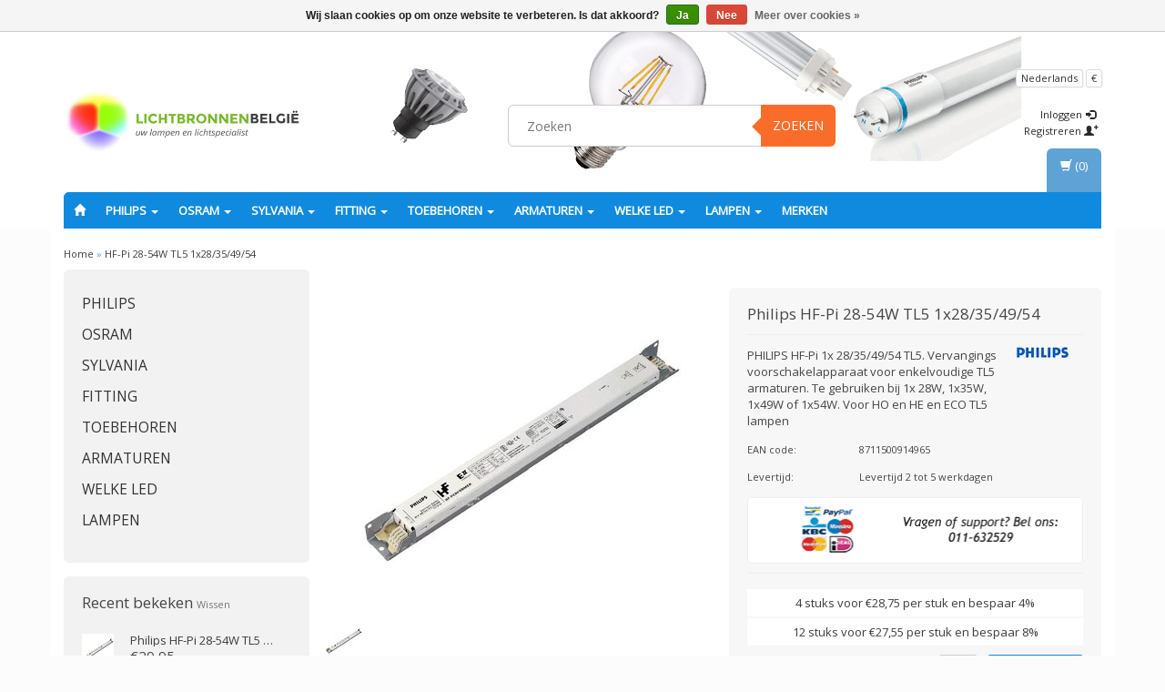

--- FILE ---
content_type: text/html;charset=utf-8
request_url: https://www.lampbelgie.be/nl/philips-hf-pi-28-54w-tl5-1x28-35-49-54.html
body_size: 17212
content:
<!DOCTYPE html>
<html lang="nl">
  
  <head>
    <meta charset="utf-8"/>
<!-- [START] 'blocks/head.rain' -->
<!--

  (c) 2008-2025 Lightspeed Netherlands B.V.
  http://www.lightspeedhq.com
  Generated: 28-12-2025 @ 22:31:32

-->
<link rel="canonical" href="https://www.lampbelgie.be/nl/philips-hf-pi-28-54w-tl5-1x28-35-49-54.html"/>
<link rel="alternate" href="https://www.lampbelgie.be/nl/index.rss" type="application/rss+xml" title="Nieuwe producten"/>
<link href="https://cdn.webshopapp.com/assets/cookielaw.css?2025-02-20" rel="stylesheet" type="text/css"/>
<meta name="robots" content="noodp,noydir"/>
<meta name="google-site-verification" content="WaD8Woe06N4fernXWL4PV8VdNioTDnKtgqpGc7LzcxI"/>
<meta property="og:url" content="https://www.lampbelgie.be/nl/philips-hf-pi-28-54w-tl5-1x28-35-49-54.html?source=facebook"/>
<meta property="og:site_name" content="Lamp België"/>
<meta property="og:title" content="HF-Pi 28-54W TL5 1x28/35/49/54"/>
<meta property="og:description" content="PHILIPS HF-Pi 1x 28/35/49/54 TL5. Vervangings voorschakelapparaat voor enkelvoudige TL5 armaturen. Te gebruiken bij 1x 28W, 1x35W, 1x49W of 1x54W. Voor HO en..."/>
<meta property="og:image" content="https://cdn.webshopapp.com/shops/64081/files/27659367/philips-hf-pi-28-54w-tl5-1x28-35-49-54.jpg"/>
<!--[if lt IE 9]>
<script src="https://cdn.webshopapp.com/assets/html5shiv.js?2025-02-20"></script>
<![endif]-->
<!-- [END] 'blocks/head.rain' -->
    <title>HF-Pi 28-54W TL5 1x28/35/49/54 - Lamp België</title>
    <meta name="description" content="PHILIPS HF-Pi 1x 28/35/49/54 TL5. Vervangings voorschakelapparaat voor enkelvoudige TL5 armaturen. Te gebruiken bij 1x 28W, 1x35W, 1x49W of 1x54W. Voor HO en..." />
    <meta name="keywords" content="hf-p 1x 28/35/49/54 tl5, vervangings voorschakelapparaat, vsa 1x 28w, vsa 1x35w, vsa 1x49, vsa 1x54w, hf-pi 28-54w tl5, voor ho en he en eco tl5 lampen, 8711500914965" />
    <meta charset="utf-8">
    <meta http-equiv="X-UA-Compatible" content="IE=edge">
    <meta name="viewport" content="width=device-width, initial-scale=1, maximum-scale=1">
    <link rel="shortcut icon" href="https://cdn.webshopapp.com/shops/64081/themes/60113/assets/favicon.ico?20210422163401" type="image/x-icon" />    <link rel="stylesheet" href="https://fonts.googleapis.com/css?family=Open Sans" type="text/css" />    
    <link rel="stylesheet" href="https://cdn.webshopapp.com/assets/gui-2-0.css?2025-02-20" />
    <link rel="stylesheet" href="https://cdn.webshopapp.com/assets/gui-responsive-2-0.css?2025-02-20" />
    <link rel="stylesheet" href="https://cdn.webshopapp.com/assets/jquery-fancybox-2-1-4.css?2025-02-20" />
    <link rel="stylesheet" href="https://cdn.webshopapp.com/assets/jquery-fancybox- 2-1-4-thumbs.css?2025-02-20" />
    <link rel="stylesheet" href="https://cdn.webshopapp.com/shops/64081/themes/60113/assets/bootstrap-min.css?20240313162147" />
    <link rel="stylesheet" href="https://cdn.webshopapp.com/shops/64081/themes/60113/assets/flexslider.css?20240313162147" />
    <link rel="stylesheet" href="https://cdn.webshopapp.com/shops/64081/themes/60113/assets/navigatie.css?20240313162147" />
    <link rel="stylesheet" href="https://cdn.webshopapp.com/shops/64081/themes/60113/assets/yamm.css?20240313162147" />
    <link rel="stylesheet" href="https://cdn.webshopapp.com/shops/64081/themes/60113/assets/stylesheet.css?20240313162147" />
    <link rel="stylesheet" href="https://cdn.webshopapp.com/shops/64081/themes/60113/assets/settings.css?20240313162147" />
    <link rel="stylesheet" href="https://cdn.webshopapp.com/shops/64081/themes/60113/assets/custom.css?20240313162147" />
    
    <script src="https://cdn.webshopapp.com/assets/jquery-1-9-1.js?2025-02-20"></script>
    <script type="text/javascript" src="https://code.jquery.com/jquery-migrate-1.2.1.js"></script>
    <script type="text/javascript" src="https://cdn.webshopapp.com/shops/64081/themes/60113/assets/jquery-flexslider-min.js?20240313162147"></script>
       
</script>
    <!-- HTML5 Shim and Respond.js IE8 support of HTML5 elements and media queries -->
    <!--[if lt IE 9]>
    <script src="https://oss.maxcdn.com/html5shiv/3.7.2/html5shiv.min.js"></script>
    <script src="https://oss.maxcdn.com/respond/1.4.2/respond.min.js"></script>
    <![endif]-->
  </head>
  
  <body>
     
    
        <div class=" fixedusps usps hidden-xs">
      <div class="container">            <div class="col-sm-4 col-md-3 nopadding">
                <img src="https://cdn.webshopapp.com/shops/64081/themes/60113/assets/usp-01.png?20210422163401" alt="HF-Pi 28-54W TL5 1x28/35/49/54"  />
              </div><!--col-sm-4 col-md-3 nopadding-->
      <div class="col-sm-4 col-md-3 nopadding">
                <img src="https://cdn.webshopapp.com/shops/64081/themes/60113/assets/usp-02.png?20210422163401" alt="HF-Pi 28-54W TL5 1x28/35/49/54" />
              </div><!--col-sm-4 col-md-3 nopadding-->
      <div class="col-sm-4 col-md-3 nopadding">
                <img src="https://cdn.webshopapp.com/shops/64081/themes/60113/assets/usp-03.png?20210422163401" alt="HF-Pi 28-54W TL5 1x28/35/49/54" />
              </div><!--col-sm-4 col-md-3 nopadding-->
      <div class="col-md-3 nopadding hidden-sm">
                <img src="https://cdn.webshopapp.com/shops/64081/themes/60113/assets/usp-04.png?20210422163401" alt="HF-Pi 28-54W TL5 1x28/35/49/54" />
              </div><!--col-md-3 nopadding hidden-sm-->      
            </div>    </div><!--usps-->
     
    
    
            
<script type="text/javascript">
var google_tag_params = {
ecomm_prodid: '13521553',
ecomm_pagetype: 'product',
ecomm_totalvalue: '29,95',
};
</script>

<script>
dataLayer = [{
  google_tag_params: window.google_tag_params
}];
</script>

    
    <header class="usppadding " data-spy="scroll">
      <div class="container"> 
            <div class="row">
        <div class="col-md-3">
          <div class="logo">
            <a href="https://www.lampbelgie.be/nl/" title="De lampenwinkel van België. Hoge korting PHILIPS, OSRAM en Sylvania">
              <img src="https://cdn.webshopapp.com/shops/64081/themes/60113/assets/logo.png?20210422163401" alt="De lampenwinkel van België. Hoge korting PHILIPS, OSRAM en Sylvania" />
            </a>
          </div>
        </div><!--col-md-4-->
        
        <div class="col-md-4 col-md-offset-2 hidden-xs hidden-sm">
          <div class="search">
            <form class="navbar-form" role="search" action="https://www.lampbelgie.be/nl/search/" method="get" id="form_search1">
              <div class="input-group">
                <input type="text" class="form-control" autocomplete="off" placeholder="Zoeken" name="q" id="srch">
                <div class="input-group-btn">
                  <button class="btn btn-search" type="submit" title="Zoeken" onclick="$('#form_search1').submit();">Zoeken</button>
                  <span id="iconSpan"><img src="https://cdn.webshopapp.com/shops/64081/themes/60113/assets/cross.png?20240313162147" id="clearField" alt="clear-search-field" /></span>
                </div><!--input-group-btn-->
              </div><!--input-group-->
              <div class="autocomplete">
                <div class="arrow"></div>
                <div class="products-livesearch"></div>
                <div class="more">
                  <a href="#">Bekijk alle resultaten <span>(0)</span></a>
                </div><!--more-->
                <div class="notfound">Geen producten gevonden...</div>
              </div><!--autocomplete-->
            </form>
          </div><!--search-->
        </div><!--col-md-5 hidden-xs hidden-sm-->
        <div class="col-xs-12 mobiletopbar paddingsm visible-xs visible-sm">
          <div class="row">
            <div class="col-xs-7">
                            <div class="btn-group">
                <button type="button" class="btn btn-default btn-sm dropdown-toggle" data-toggle="dropdown">Nederlands <span class="caret"></span>
                </button>
                <ul class="dropdown-menu" role="menu">
                                    <li><a href="https://www.lampbelgie.be/nl/" lang="nl" title="Nederlands">Nederlands</a>
                  </li>
                                    <li><a href="https://www.lampbelgie.be/en/" lang="en" title="English">English</a>
                  </li>
                                    <li><a href="https://www.lampbelgie.be/fr/" lang="fr" title="Français">Français</a>
                  </li>
                                  </ul>
              </div>
                             <div class="btn-group nopaddingl">
                <button type="button" class="btn btn-default btn-sm dropdown-toggle" data-toggle="dropdown">€ <span class="caret"></span>
                </button>
                <ul class="dropdown-menu" role="menu">
                                    <li><a href="https://www.lampbelgie.be/nl/session/currency/eur/" rel="nofollow" title="eur">€</a>
                  </li>
                                    <li><a href="https://www.lampbelgie.be/nl/session/currency/gbp/" rel="nofollow" title="gbp">£</a>
                  </li>
                                    <li><a href="https://www.lampbelgie.be/nl/session/currency/dkk/" rel="nofollow" title="dkk">kr</a>
                  </li>
                                    <li><a href="https://www.lampbelgie.be/nl/session/currency/nok/" rel="nofollow" title="nok">kr</a>
                  </li>
                                    <li><a href="https://www.lampbelgie.be/nl/session/currency/sek/" rel="nofollow" title="sek">kr</a>
                  </li>
                                  </ul>
              </div>
                          </div>
            <div class="col-xs-5">
              <ul class="header-links">
                                <li><a href="https://www.lampbelgie.be/nl/account/" title="Mijn account" class="btn-default btn btn-sm">Inloggen </a></li>
                              </ul>
            </div>
          </div>
        </div>
        <div class="col-md-3 paddingsm hidden-xs hidden-sm">
          <div class="header-select">
                        <div class="btn-group">
              <button type="button" class="btn btn-default btn-xs dropdown-toggle" data-toggle="dropdown">Nederlands <span class="caret"></span>
              </button>
              <ul class="dropdown-menu" role="menu">
                                <li><a href="https://www.lampbelgie.be/nl/" lang="nl" title="Nederlands">Nederlands</a>
                </li>
                                <li><a href="https://www.lampbelgie.be/en/" lang="en" title="English">English</a>
                </li>
                                <li><a href="https://www.lampbelgie.be/fr/" lang="fr" title="Français">Français</a>
                </li>
                              </ul>
            </div>
                         <div class="btn-group">
              <button type="button" class="btn btn-default btn-xs dropdown-toggle" data-toggle="dropdown">€ <span class="caret"></span>
              </button>
              <ul class="dropdown-menu" role="menu">
                                <li><a href="https://www.lampbelgie.be/nl/session/currency/eur/" rel="nofollow" title="eur">€</a>
                </li>
                                <li><a href="https://www.lampbelgie.be/nl/session/currency/gbp/" rel="nofollow" title="gbp">£</a>
                </li>
                                <li><a href="https://www.lampbelgie.be/nl/session/currency/dkk/" rel="nofollow" title="dkk">kr</a>
                </li>
                                <li><a href="https://www.lampbelgie.be/nl/session/currency/nok/" rel="nofollow" title="nok">kr</a>
                </li>
                                <li><a href="https://www.lampbelgie.be/nl/session/currency/sek/" rel="nofollow" title="sek">kr</a>
                </li>
                              </ul>
            </div>
                      </div>
          <div class="pull-right paddinglg">
            <ul class="header-links">
                            <li><a href="https://www.lampbelgie.be/nl/account/" title="Mijn account">Inloggen <span class="glyphicon glyphicon-log-in"></span></a></li>
              <li><a href="https://www.lampbelgie.be/nl/account/register/" title="Registreren">Registreren <span class="glyphicon glyphicon-user"></span><span class="glyphicon glyphicon-plus"></span></a></li>
                          </ul>
          </div><!-- header-select -->
        </div><!-- col-md-3 -->
      </div><!-- row -->
      
            
            <nav class="menu2laags navbar navbar-fixed-top yamm stickyusps" role="navigation" id="stickynav">
        <div class="navbar-header">
          <button type="button" class="navbar-toggle collapsed" data-toggle="collapse" data-target="#navbar" aria-expanded="false" aria-controls="navbar">
            <span class="sr-only">Toggle navigation</span>
            <span class="icon-bar"></span>
            <span class="icon-bar"></span>
            <span class="icon-bar"></span>
          </button>
        </div>
        <div class="searchmobile">
          <form class="navbar-form" role="search" action="https://www.lampbelgie.be/nl/search/" method="get" id="form_search3">
            <div class="input-group">
              <input type="text" class="form-control" autocomplete="off" placeholder="Zoeken" name="q" id="srch-3">
              <div class="input-group-btn">
                <button class="btn btn-search" type="submit" title="Zoeken" onclick="$('#form_search3').submit();"><span class="glyphicon glyphicon-search"></span>
                </button>
              </div>
            </div>
          </form>
        </div>     
     
                <div id="navbar" class="collapse navbar-collapse">
          <ul class="nav navbar-nav">            
            <li class=""><a href="https://www.lampbelgie.be/nl/" title="Home"><span class="glyphicon glyphicon-home"></span></a></li>
                        <li class=" dropdown yamm-fw">
              <span class="togglesub dropdown-toggle" data-toggle="dropdown" role="button" aria-expanded="false">+</span>              <a title="PHILIPS" href="https://www.lampbelgie.be/nl/philips/"> PHILIPS <span class="caret"></span></a>
                            <ul class="dropdown-menu" role="menu">
                <li class="grid-demo"> 
                  <div class="row hidden-xs">  
                                        <div class="col-md-2">
                      <a title="Philips LED lampen" href="https://www.lampbelgie.be/nl/philips/philips-led-lampen/" class="subtitel">
                        <img src="https://cdn.webshopapp.com/shops/64081/files/29128093/130x130x2/philips-led-lampen.jpg" alt="Philips LED lampen" /><br />Philips LED lampen</a>
                      <ul class="list-unstyled" >
                                                <li class="">
                          <a class="" href="https://www.lampbelgie.be/nl/philips/philips-led-lampen/led-mr16/" title="LED MR16">LED MR16</a>
                        </li>
                                                <li class="">
                          <a class="" href="https://www.lampbelgie.be/nl/philips/philips-led-lampen/led-e14/" title="LED E14">LED E14</a>
                        </li>
                                                <li class="">
                          <a class="" href="https://www.lampbelgie.be/nl/philips/philips-led-lampen/led-tubes/" title="LED Tubes">LED Tubes</a>
                        </li>
                                                <li class="">
                          <a class="" href="https://www.lampbelgie.be/nl/philips/philips-led-lampen/led-ar111/" title="LED AR111">LED AR111</a>
                        </li>
                                                <li class="">
                          <a class="" href="https://www.lampbelgie.be/nl/philips/philips-led-lampen/led-e27-en-e40/" title="LED E27 en E40">LED E27 en E40</a>
                        </li>
                                                <li class="">
                          <a class="" href="https://www.lampbelgie.be/nl/philips/philips-led-lampen/led-gu10/" title="LED GU10">LED GU10</a>
                        </li>
                                                <li class="">
                          <a class="" href="https://www.lampbelgie.be/nl/philips/philips-led-lampen/led-mr11/" title="LED MR11">LED MR11</a>
                        </li>
                                                <li class="">
                          <a class="" href="https://www.lampbelgie.be/nl/philips/philips-led-lampen/led-g4/" title="LED G4">LED G4</a>
                        </li>
                                                <li class="">
                          <a class="" href="https://www.lampbelgie.be/nl/philips/philips-led-lampen/led-pl-s-pl-c-pl-t/" title="LED PL -S /PL-C /PL-T">LED PL -S /PL-C /PL-T</a>
                        </li>
                                                <li class="">
                          <a class="" href="https://www.lampbelgie.be/nl/philips/philips-led-lampen/led-par/" title="LED PAR">LED PAR</a>
                        </li>
                                                <li class="">
                          <a class="" href="https://www.lampbelgie.be/nl/philips/philips-led-lampen/led-philinea-s14-s19/" title="LED Philinea S14 / S19">LED Philinea S14 / S19</a>
                        </li>
                                                <li class="">
                          <a class="" href="https://www.lampbelgie.be/nl/philips/philips-led-lampen/led-r7s/" title="LED R7s">LED R7s</a>
                        </li>
                          
                      </ul>
                    </div>
                                        <div class="col-md-2">
                      <a title="Philips TL lampen" href="https://www.lampbelgie.be/nl/philips/philips-tl-lampen/" class="subtitel">
                        <img src="https://cdn.webshopapp.com/shops/64081/files/23576961/130x130x2/philips-tl-lampen.jpg" alt="Philips TL lampen" /><br />Philips TL lampen</a>
                      <ul class="list-unstyled" >
                                                <li class="">
                          <a class="" href="https://www.lampbelgie.be/nl/philips/philips-tl-lampen/master-tl-d/" title="MASTER TL-D">MASTER TL-D</a>
                        </li>
                                                <li class="">
                          <a class="" href="https://www.lampbelgie.be/nl/philips/philips-tl-lampen/master-tl5/" title="MASTER TL5">MASTER TL5</a>
                        </li>
                                                <li class="">
                          <a class="" href="https://www.lampbelgie.be/nl/philips/philips-tl-lampen/master-tl-mini/" title="MASTER TL mini">MASTER TL mini</a>
                        </li>
                                                <li class="">
                          <a class="" href="https://www.lampbelgie.be/nl/philips/philips-tl-lampen/master-tl5-circular/" title="MASTER TL5 Circular">MASTER TL5 Circular</a>
                        </li>
                                                <li class="">
                          <a class="" href="https://www.lampbelgie.be/nl/philips/philips-tl-lampen/tl-e-circular/" title="TL-E Circular">TL-E Circular</a>
                        </li>
                                                <li class="">
                          <a class="" href="https://www.lampbelgie.be/nl/philips/philips-tl-lampen/tl-m-rs/" title="TL-M (RS)">TL-M (RS)</a>
                        </li>
                                                <li class="">
                          <a class="" href="https://www.lampbelgie.be/nl/philips/philips-tl-lampen/tl-x/" title="TL-X">TL-X</a>
                        </li>
                          
                      </ul>
                    </div>
                                        <div class="col-md-2">
                      <a title="Philips PL lampen" href="https://www.lampbelgie.be/nl/philips/philips-pl-lampen/" class="subtitel">
                        <img src="https://cdn.webshopapp.com/shops/64081/files/23069225/130x130x2/philips-pl-lampen.jpg" alt="Philips PL lampen" /><br />Philips PL lampen</a>
                      <ul class="list-unstyled" >
                                                <li class="">
                          <a class="" href="https://www.lampbelgie.be/nl/philips/philips-pl-lampen/pl-c-lampen/" title="PL-C lampen">PL-C lampen</a>
                        </li>
                                                <li class="">
                          <a class="" href="https://www.lampbelgie.be/nl/philips/philips-pl-lampen/pl-l-lampen/" title="PL-L lampen">PL-L lampen</a>
                        </li>
                                                <li class="">
                          <a class="" href="https://www.lampbelgie.be/nl/philips/philips-pl-lampen/pl-s-lampen/" title="PL-S lampen">PL-S lampen</a>
                        </li>
                                                <li class="">
                          <a class="" href="https://www.lampbelgie.be/nl/philips/philips-pl-lampen/pl-q-lampen/" title="PL-Q lampen">PL-Q lampen</a>
                        </li>
                                                <li class="">
                          <a class="" href="https://www.lampbelgie.be/nl/philips/philips-pl-lampen/pl-t-lampen/" title="PL-T lampen">PL-T lampen</a>
                        </li>
                                                <li class="">
                          <a class="" href="https://www.lampbelgie.be/nl/philips/philips-pl-lampen/pl-r-lampen/" title="PL-R lampen">PL-R lampen</a>
                        </li>
                                                <li class="">
                          <a class="" href="https://www.lampbelgie.be/nl/philips/philips-pl-lampen/spaarlampen/" title="Spaarlampen">Spaarlampen</a>
                        </li>
                          
                      </ul>
                    </div>
                                        <div class="col-md-2">
                      <a title="Philips GASONTLADING" href="https://www.lampbelgie.be/nl/philips/philips-gasontlading/" class="subtitel">
                        <img src="https://cdn.webshopapp.com/shops/64081/files/23577891/130x130x2/philips-gasontlading.jpg" alt="Philips GASONTLADING" /><br />Philips GASONTLADING</a>
                      <ul class="list-unstyled" >
                                                <li class="">
                          <a class="" href="https://www.lampbelgie.be/nl/philips/philips-gasontlading/philips-cdm-t/" title="PHILIPS CDM-T">PHILIPS CDM-T</a>
                        </li>
                                                <li class="">
                          <a class="" href="https://www.lampbelgie.be/nl/philips/philips-gasontlading/philips-cdm-tc/" title="PHILIPS CDM-TC">PHILIPS CDM-TC</a>
                        </li>
                                                <li class="">
                          <a class="" href="https://www.lampbelgie.be/nl/philips/philips-gasontlading/philips-cdm-tm/" title="PHILIPS CDM-Tm">PHILIPS CDM-Tm</a>
                        </li>
                                                <li class="">
                          <a class="" href="https://www.lampbelgie.be/nl/philips/philips-gasontlading/philips-cdm-td/" title="PHILIPS CDM-TD">PHILIPS CDM-TD</a>
                        </li>
                                                <li class="">
                          <a class="" href="https://www.lampbelgie.be/nl/philips/philips-gasontlading/philips-cdm-r111/" title="PHILIPS CDM-R111">PHILIPS CDM-R111</a>
                        </li>
                                                <li class="">
                          <a class="" href="https://www.lampbelgie.be/nl/philips/philips-gasontlading/philips-cdm-r-par/" title="PHILIPS CDM-R PAR">PHILIPS CDM-R PAR</a>
                        </li>
                                                <li class="">
                          <a class="" href="https://www.lampbelgie.be/nl/philips/philips-gasontlading/philips-cpo-tw-en-cdo/" title="PHILIPS CPO-TW en CDO">PHILIPS CPO-TW en CDO</a>
                        </li>
                                                <li class="">
                          <a class="" href="https://www.lampbelgie.be/nl/philips/philips-gasontlading/philips-hpit-en-mhn/" title="PHILIPS HPI(T) en MHN">PHILIPS HPI(T) en MHN</a>
                        </li>
                                                <li class="">
                          <a class="" href="https://www.lampbelgie.be/nl/philips/philips-gasontlading/baro-mini-bfl/" title="BARO (mini) BFL">BARO (mini) BFL</a>
                        </li>
                                                <li class="">
                          <a class="" href="https://www.lampbelgie.be/nl/philips/philips-gasontlading/philips-sdw-tg/" title="PHILIPS SDW-T(G)">PHILIPS SDW-T(G)</a>
                        </li>
                                                <li class="">
                          <a class="" href="https://www.lampbelgie.be/nl/philips/philips-gasontlading/philips-son-en-sox/" title="PHILIPS SON en SOX">PHILIPS SON en SOX</a>
                        </li>
                                                <li class="">
                          <a class="" href="https://www.lampbelgie.be/nl/philips/philips-gasontlading/philips-hpl-n/" title="PHILIPS HPL-(N)">PHILIPS HPL-(N)</a>
                        </li>
                          
                      </ul>
                    </div>
                                        <div class="col-md-2">
                      <a title="Philips Halogeen/Gloei" href="https://www.lampbelgie.be/nl/philips/philips-halogeen-gloei/" class="subtitel">
                        <img src="https://cdn.webshopapp.com/shops/64081/files/23576813/130x130x2/philips-halogeen-gloei.jpg" alt="Philips Halogeen/Gloei" /><br />Philips Halogeen/Gloei</a>
                      <ul class="list-unstyled" >
                                                <li class="">
                          <a class="" href="https://www.lampbelgie.be/nl/philips/philips-halogeen-gloei/mr11/" title="MR11">MR11</a>
                        </li>
                                                <li class="">
                          <a class="" href="https://www.lampbelgie.be/nl/philips/philips-halogeen-gloei/mr16/" title="MR16">MR16</a>
                        </li>
                                                <li class="">
                          <a class="" href="https://www.lampbelgie.be/nl/philips/philips-halogeen-gloei/e14/" title="E14">E14</a>
                        </li>
                                                <li class="">
                          <a class="" href="https://www.lampbelgie.be/nl/philips/philips-halogeen-gloei/g9/" title="G9">G9</a>
                        </li>
                                                <li class="">
                          <a class="" href="https://www.lampbelgie.be/nl/philips/philips-halogeen-gloei/r7s/" title="R7s">R7s</a>
                        </li>
                                                <li class="">
                          <a class="" href="https://www.lampbelgie.be/nl/philips/philips-halogeen-gloei/par38/" title="PAR38">PAR38</a>
                        </li>
                                                <li class="">
                          <a class="" href="https://www.lampbelgie.be/nl/philips/philips-halogeen-gloei/ba15d/" title="Ba15d">Ba15d</a>
                        </li>
                          
                      </ul>
                    </div>
                                        <div class="col-md-2">
                      <a title="Philips SPECIAAL (UV)" href="https://www.lampbelgie.be/nl/philips/philips-speciaal-uv/" class="subtitel">
                        <img src="https://cdn.webshopapp.com/shops/64081/files/23581771/130x130x2/philips-speciaal-uv.jpg" alt="Philips SPECIAAL (UV)" /><br />Philips SPECIAAL (UV)</a>
                      <ul class="list-unstyled" >
                                                <li class="">
                          <a class="" href="https://www.lampbelgie.be/nl/philips/philips-speciaal-uv/desinfectie-uvc/" title="Desinfectie (UVC)">Desinfectie (UVC)</a>
                        </li>
                                                <li class="">
                          <a class="" href="https://www.lampbelgie.be/nl/philips/philips-speciaal-uv/insecten-nagel-repro/" title="Insecten / Nagel / Repro">Insecten / Nagel / Repro</a>
                        </li>
                                                <li class="">
                          <a class="" href="https://www.lampbelgie.be/nl/philips/philips-speciaal-uv/blacklight-blue/" title="Blacklight Blue">Blacklight Blue</a>
                        </li>
                                                <li class="">
                          <a class="" href="https://www.lampbelgie.be/nl/philips/philips-speciaal-uv/dental-uitharding/" title="Dental uitharding">Dental uitharding</a>
                        </li>
                                                <li class="">
                          <a class="" href="https://www.lampbelgie.be/nl/philips/philips-speciaal-uv/infrarood/" title="Infrarood">Infrarood</a>
                        </li>
                                                <li class="">
                          <a class="" href="https://www.lampbelgie.be/nl/philips/philips-speciaal-uv/theater-dj-club/" title="Theater (Dj/Club)">Theater (Dj/Club)</a>
                        </li>
                                                <li class="">
                          <a class="" href="https://www.lampbelgie.be/nl/philips/philips-speciaal-uv/uv-b/" title="UV-B">UV-B</a>
                        </li>
                                                <li class="">
                          <a class="" href="https://www.lampbelgie.be/nl/philips/philips-speciaal-uv/projectie-lampen/" title="Projectie lampen">Projectie lampen</a>
                        </li>
                          
                      </ul>
                    </div>
                                      </div>
                  <div class="row column visible-xs">  
                                        <div class="item">
                      <a title="Philips LED lampen" href="https://www.lampbelgie.be/nl/philips/philips-led-lampen/" class="subtitel">Philips LED lampen</a>
                      <ul class="list-unstyled" >
                                                <li class="">
                          <a class="" href="https://www.lampbelgie.be/nl/philips/philips-led-lampen/led-mr16/" title="LED MR16">LED MR16</a>
                        </li>
                                                <li class="">
                          <a class="" href="https://www.lampbelgie.be/nl/philips/philips-led-lampen/led-e14/" title="LED E14">LED E14</a>
                        </li>
                                                <li class="">
                          <a class="" href="https://www.lampbelgie.be/nl/philips/philips-led-lampen/led-tubes/" title="LED Tubes">LED Tubes</a>
                        </li>
                                                <li class="">
                          <a class="" href="https://www.lampbelgie.be/nl/philips/philips-led-lampen/led-ar111/" title="LED AR111">LED AR111</a>
                        </li>
                                                <li class="">
                          <a class="" href="https://www.lampbelgie.be/nl/philips/philips-led-lampen/led-e27-en-e40/" title="LED E27 en E40">LED E27 en E40</a>
                        </li>
                                                <li class="">
                          <a class="" href="https://www.lampbelgie.be/nl/philips/philips-led-lampen/led-gu10/" title="LED GU10">LED GU10</a>
                        </li>
                                                <li class="">
                          <a class="" href="https://www.lampbelgie.be/nl/philips/philips-led-lampen/led-mr11/" title="LED MR11">LED MR11</a>
                        </li>
                                                <li class="">
                          <a class="" href="https://www.lampbelgie.be/nl/philips/philips-led-lampen/led-g4/" title="LED G4">LED G4</a>
                        </li>
                                                <li class="">
                          <a class="" href="https://www.lampbelgie.be/nl/philips/philips-led-lampen/led-pl-s-pl-c-pl-t/" title="LED PL -S /PL-C /PL-T">LED PL -S /PL-C /PL-T</a>
                        </li>
                                                <li class="">
                          <a class="" href="https://www.lampbelgie.be/nl/philips/philips-led-lampen/led-par/" title="LED PAR">LED PAR</a>
                        </li>
                                                <li class="">
                          <a class="" href="https://www.lampbelgie.be/nl/philips/philips-led-lampen/led-philinea-s14-s19/" title="LED Philinea S14 / S19">LED Philinea S14 / S19</a>
                        </li>
                                                <li class="">
                          <a class="" href="https://www.lampbelgie.be/nl/philips/philips-led-lampen/led-r7s/" title="LED R7s">LED R7s</a>
                        </li>
                          
                      </ul>
                    </div>
                                        <div class="item">
                      <a title="Philips TL lampen" href="https://www.lampbelgie.be/nl/philips/philips-tl-lampen/" class="subtitel">Philips TL lampen</a>
                      <ul class="list-unstyled" >
                                                <li class="">
                          <a class="" href="https://www.lampbelgie.be/nl/philips/philips-tl-lampen/master-tl-d/" title="MASTER TL-D">MASTER TL-D</a>
                        </li>
                                                <li class="">
                          <a class="" href="https://www.lampbelgie.be/nl/philips/philips-tl-lampen/master-tl5/" title="MASTER TL5">MASTER TL5</a>
                        </li>
                                                <li class="">
                          <a class="" href="https://www.lampbelgie.be/nl/philips/philips-tl-lampen/master-tl-mini/" title="MASTER TL mini">MASTER TL mini</a>
                        </li>
                                                <li class="">
                          <a class="" href="https://www.lampbelgie.be/nl/philips/philips-tl-lampen/master-tl5-circular/" title="MASTER TL5 Circular">MASTER TL5 Circular</a>
                        </li>
                                                <li class="">
                          <a class="" href="https://www.lampbelgie.be/nl/philips/philips-tl-lampen/tl-e-circular/" title="TL-E Circular">TL-E Circular</a>
                        </li>
                                                <li class="">
                          <a class="" href="https://www.lampbelgie.be/nl/philips/philips-tl-lampen/tl-m-rs/" title="TL-M (RS)">TL-M (RS)</a>
                        </li>
                                                <li class="">
                          <a class="" href="https://www.lampbelgie.be/nl/philips/philips-tl-lampen/tl-x/" title="TL-X">TL-X</a>
                        </li>
                          
                      </ul>
                    </div>
                                        <div class="item">
                      <a title="Philips PL lampen" href="https://www.lampbelgie.be/nl/philips/philips-pl-lampen/" class="subtitel">Philips PL lampen</a>
                      <ul class="list-unstyled" >
                                                <li class="">
                          <a class="" href="https://www.lampbelgie.be/nl/philips/philips-pl-lampen/pl-c-lampen/" title="PL-C lampen">PL-C lampen</a>
                        </li>
                                                <li class="">
                          <a class="" href="https://www.lampbelgie.be/nl/philips/philips-pl-lampen/pl-l-lampen/" title="PL-L lampen">PL-L lampen</a>
                        </li>
                                                <li class="">
                          <a class="" href="https://www.lampbelgie.be/nl/philips/philips-pl-lampen/pl-s-lampen/" title="PL-S lampen">PL-S lampen</a>
                        </li>
                                                <li class="">
                          <a class="" href="https://www.lampbelgie.be/nl/philips/philips-pl-lampen/pl-q-lampen/" title="PL-Q lampen">PL-Q lampen</a>
                        </li>
                                                <li class="">
                          <a class="" href="https://www.lampbelgie.be/nl/philips/philips-pl-lampen/pl-t-lampen/" title="PL-T lampen">PL-T lampen</a>
                        </li>
                                                <li class="">
                          <a class="" href="https://www.lampbelgie.be/nl/philips/philips-pl-lampen/pl-r-lampen/" title="PL-R lampen">PL-R lampen</a>
                        </li>
                                                <li class="">
                          <a class="" href="https://www.lampbelgie.be/nl/philips/philips-pl-lampen/spaarlampen/" title="Spaarlampen">Spaarlampen</a>
                        </li>
                          
                      </ul>
                    </div>
                                        <div class="item">
                      <a title="Philips GASONTLADING" href="https://www.lampbelgie.be/nl/philips/philips-gasontlading/" class="subtitel">Philips GASONTLADING</a>
                      <ul class="list-unstyled" >
                                                <li class="">
                          <a class="" href="https://www.lampbelgie.be/nl/philips/philips-gasontlading/philips-cdm-t/" title="PHILIPS CDM-T">PHILIPS CDM-T</a>
                        </li>
                                                <li class="">
                          <a class="" href="https://www.lampbelgie.be/nl/philips/philips-gasontlading/philips-cdm-tc/" title="PHILIPS CDM-TC">PHILIPS CDM-TC</a>
                        </li>
                                                <li class="">
                          <a class="" href="https://www.lampbelgie.be/nl/philips/philips-gasontlading/philips-cdm-tm/" title="PHILIPS CDM-Tm">PHILIPS CDM-Tm</a>
                        </li>
                                                <li class="">
                          <a class="" href="https://www.lampbelgie.be/nl/philips/philips-gasontlading/philips-cdm-td/" title="PHILIPS CDM-TD">PHILIPS CDM-TD</a>
                        </li>
                                                <li class="">
                          <a class="" href="https://www.lampbelgie.be/nl/philips/philips-gasontlading/philips-cdm-r111/" title="PHILIPS CDM-R111">PHILIPS CDM-R111</a>
                        </li>
                                                <li class="">
                          <a class="" href="https://www.lampbelgie.be/nl/philips/philips-gasontlading/philips-cdm-r-par/" title="PHILIPS CDM-R PAR">PHILIPS CDM-R PAR</a>
                        </li>
                                                <li class="">
                          <a class="" href="https://www.lampbelgie.be/nl/philips/philips-gasontlading/philips-cpo-tw-en-cdo/" title="PHILIPS CPO-TW en CDO">PHILIPS CPO-TW en CDO</a>
                        </li>
                                                <li class="">
                          <a class="" href="https://www.lampbelgie.be/nl/philips/philips-gasontlading/philips-hpit-en-mhn/" title="PHILIPS HPI(T) en MHN">PHILIPS HPI(T) en MHN</a>
                        </li>
                                                <li class="">
                          <a class="" href="https://www.lampbelgie.be/nl/philips/philips-gasontlading/baro-mini-bfl/" title="BARO (mini) BFL">BARO (mini) BFL</a>
                        </li>
                                                <li class="">
                          <a class="" href="https://www.lampbelgie.be/nl/philips/philips-gasontlading/philips-sdw-tg/" title="PHILIPS SDW-T(G)">PHILIPS SDW-T(G)</a>
                        </li>
                                                <li class="">
                          <a class="" href="https://www.lampbelgie.be/nl/philips/philips-gasontlading/philips-son-en-sox/" title="PHILIPS SON en SOX">PHILIPS SON en SOX</a>
                        </li>
                                                <li class="">
                          <a class="" href="https://www.lampbelgie.be/nl/philips/philips-gasontlading/philips-hpl-n/" title="PHILIPS HPL-(N)">PHILIPS HPL-(N)</a>
                        </li>
                          
                      </ul>
                    </div>
                                        <div class="item">
                      <a title="Philips Halogeen/Gloei" href="https://www.lampbelgie.be/nl/philips/philips-halogeen-gloei/" class="subtitel">Philips Halogeen/Gloei</a>
                      <ul class="list-unstyled" >
                                                <li class="">
                          <a class="" href="https://www.lampbelgie.be/nl/philips/philips-halogeen-gloei/mr11/" title="MR11">MR11</a>
                        </li>
                                                <li class="">
                          <a class="" href="https://www.lampbelgie.be/nl/philips/philips-halogeen-gloei/mr16/" title="MR16">MR16</a>
                        </li>
                                                <li class="">
                          <a class="" href="https://www.lampbelgie.be/nl/philips/philips-halogeen-gloei/e14/" title="E14">E14</a>
                        </li>
                                                <li class="">
                          <a class="" href="https://www.lampbelgie.be/nl/philips/philips-halogeen-gloei/g9/" title="G9">G9</a>
                        </li>
                                                <li class="">
                          <a class="" href="https://www.lampbelgie.be/nl/philips/philips-halogeen-gloei/r7s/" title="R7s">R7s</a>
                        </li>
                                                <li class="">
                          <a class="" href="https://www.lampbelgie.be/nl/philips/philips-halogeen-gloei/par38/" title="PAR38">PAR38</a>
                        </li>
                                                <li class="">
                          <a class="" href="https://www.lampbelgie.be/nl/philips/philips-halogeen-gloei/ba15d/" title="Ba15d">Ba15d</a>
                        </li>
                          
                      </ul>
                    </div>
                                        <div class="item">
                      <a title="Philips SPECIAAL (UV)" href="https://www.lampbelgie.be/nl/philips/philips-speciaal-uv/" class="subtitel">Philips SPECIAAL (UV)</a>
                      <ul class="list-unstyled" >
                                                <li class="">
                          <a class="" href="https://www.lampbelgie.be/nl/philips/philips-speciaal-uv/desinfectie-uvc/" title="Desinfectie (UVC)">Desinfectie (UVC)</a>
                        </li>
                                                <li class="">
                          <a class="" href="https://www.lampbelgie.be/nl/philips/philips-speciaal-uv/insecten-nagel-repro/" title="Insecten / Nagel / Repro">Insecten / Nagel / Repro</a>
                        </li>
                                                <li class="">
                          <a class="" href="https://www.lampbelgie.be/nl/philips/philips-speciaal-uv/blacklight-blue/" title="Blacklight Blue">Blacklight Blue</a>
                        </li>
                                                <li class="">
                          <a class="" href="https://www.lampbelgie.be/nl/philips/philips-speciaal-uv/dental-uitharding/" title="Dental uitharding">Dental uitharding</a>
                        </li>
                                                <li class="">
                          <a class="" href="https://www.lampbelgie.be/nl/philips/philips-speciaal-uv/infrarood/" title="Infrarood">Infrarood</a>
                        </li>
                                                <li class="">
                          <a class="" href="https://www.lampbelgie.be/nl/philips/philips-speciaal-uv/theater-dj-club/" title="Theater (Dj/Club)">Theater (Dj/Club)</a>
                        </li>
                                                <li class="">
                          <a class="" href="https://www.lampbelgie.be/nl/philips/philips-speciaal-uv/uv-b/" title="UV-B">UV-B</a>
                        </li>
                                                <li class="">
                          <a class="" href="https://www.lampbelgie.be/nl/philips/philips-speciaal-uv/projectie-lampen/" title="Projectie lampen">Projectie lampen</a>
                        </li>
                          
                      </ul>
                    </div>
                                      </div>
                 </li>  
               </ul>
                          </li>
                        <li class=" dropdown yamm-fw">
              <span class="togglesub dropdown-toggle" data-toggle="dropdown" role="button" aria-expanded="false">+</span>              <a title="OSRAM" href="https://www.lampbelgie.be/nl/osram/"> OSRAM <span class="caret"></span></a>
                            <ul class="dropdown-menu" role="menu">
                <li class="grid-demo"> 
                  <div class="row hidden-xs">  
                                        <div class="col-md-2">
                      <a title="Osram LED LAMPEN" href="https://www.lampbelgie.be/nl/osram/osram-led-lampen/" class="subtitel">
                        <img src="https://cdn.webshopapp.com/shops/64081/files/25025941/130x130x2/osram-led-lampen.jpg" alt="Osram LED LAMPEN" /><br />Osram LED LAMPEN</a>
                      <ul class="list-unstyled" >
                                                <li class="">
                          <a class="" href="https://www.lampbelgie.be/nl/osram/osram-led-lampen/led-gx53/" title="LED GX53">LED GX53</a>
                        </li>
                                                <li class="">
                          <a class="" href="https://www.lampbelgie.be/nl/osram/osram-led-lampen/led-g23-g24/" title="LED G23 / G24">LED G23 / G24</a>
                        </li>
                                                <li class="">
                          <a class="" href="https://www.lampbelgie.be/nl/osram/osram-led-lampen/ledtubes/" title="LEDtubes">LEDtubes</a>
                        </li>
                                                <li class="">
                          <a class="" href="https://www.lampbelgie.be/nl/osram/osram-led-lampen/led-gu10/" title="LED GU10">LED GU10</a>
                        </li>
                                                <li class="">
                          <a class="" href="https://www.lampbelgie.be/nl/osram/osram-led-lampen/led-e27-e14/" title="LED E27 &amp; E14">LED E27 &amp; E14</a>
                        </li>
                                                <li class="">
                          <a class="" href="https://www.lampbelgie.be/nl/osram/osram-led-lampen/led-ar111/" title="LED AR111">LED AR111</a>
                        </li>
                                                <li class="">
                          <a class="" href="https://www.lampbelgie.be/nl/osram/osram-led-lampen/led-par-20-30-38/" title="LED PAR 20 -30 - 38">LED PAR 20 -30 - 38</a>
                        </li>
                                                <li class="">
                          <a class="" href="https://www.lampbelgie.be/nl/osram/osram-led-lampen/led-linestra-s14-s19/" title="LED LINESTRA S14 / S19">LED LINESTRA S14 / S19</a>
                        </li>
                                                <li class="">
                          <a class="" href="https://www.lampbelgie.be/nl/osram/osram-led-lampen/led-g4-gu4/" title="LED G4 - GU4">LED G4 - GU4</a>
                        </li>
                                                <li class="">
                          <a class="" href="https://www.lampbelgie.be/nl/osram/osram-led-lampen/led-g9/" title="LED G9">LED G9</a>
                        </li>
                                                <li class="">
                          <a class="" href="https://www.lampbelgie.be/nl/osram/osram-led-lampen/led-gu53/" title="LED GU5.3">LED GU5.3</a>
                        </li>
                                                <li class="">
                          <a class="" href="https://www.lampbelgie.be/nl/osram/osram-led-lampen/led-r7s/" title="LED R7s">LED R7s</a>
                        </li>
                                                <li class="">
                          <a class="" href="https://www.lampbelgie.be/nl/osram/osram-led-lampen/led-2g11/" title="LED 2G11">LED 2G11</a>
                        </li>
                                                <li class="">
                          <a class="" href="https://www.lampbelgie.be/nl/osram/osram-led-lampen/led-pl-t/" title="LED PL-T">LED PL-T</a>
                        </li>
                          
                      </ul>
                    </div>
                                        <div class="col-md-2">
                      <a title="Osram TL LUMILUX" href="https://www.lampbelgie.be/nl/osram/osram-tl-lumilux/" class="subtitel">
                        <img src="https://cdn.webshopapp.com/shops/64081/files/23091907/130x130x2/osram-tl-lumilux.jpg" alt="Osram TL LUMILUX" /><br />Osram TL LUMILUX</a>
                      <ul class="list-unstyled" >
                                                <li class="">
                          <a class="" href="https://www.lampbelgie.be/nl/osram/osram-tl-lumilux/lumilux-t8/" title="LUMILUX T8">LUMILUX T8</a>
                        </li>
                                                <li class="">
                          <a class="" href="https://www.lampbelgie.be/nl/osram/osram-tl-lumilux/lumilux-t5/" title="LUMILUX T5">LUMILUX T5</a>
                        </li>
                                                <li class="">
                          <a class="" href="https://www.lampbelgie.be/nl/osram/osram-tl-lumilux/lumilux-t5-fc/" title="LUMILUX T5 FC">LUMILUX T5 FC</a>
                        </li>
                                                <li class="">
                          <a class="" href="https://www.lampbelgie.be/nl/osram/osram-tl-lumilux/lumilux-t8-gekleurd/" title="LUMILUX T8 gekleurd">LUMILUX T8 gekleurd</a>
                        </li>
                                                <li class="">
                          <a class="" href="https://www.lampbelgie.be/nl/osram/osram-tl-lumilux/lumilux-basic-t5-short/" title="LUMILUX BASIC T5 short">LUMILUX BASIC T5 short</a>
                        </li>
                          
                      </ul>
                    </div>
                                        <div class="col-md-2">
                      <a title="Osram DULUX" href="https://www.lampbelgie.be/nl/osram/osram-dulux/" class="subtitel">
                        <img src="https://cdn.webshopapp.com/shops/64081/files/25025621/130x130x2/osram-dulux.jpg" alt="Osram DULUX" /><br />Osram DULUX</a>
                      <ul class="list-unstyled" >
                                                <li class="">
                          <a class="" href="https://www.lampbelgie.be/nl/osram/osram-dulux/dulux-d/" title="DULUX D">DULUX D</a>
                        </li>
                                                <li class="">
                          <a class="" href="https://www.lampbelgie.be/nl/osram/osram-dulux/dulux-d-e/" title="DULUX D/E">DULUX D/E</a>
                        </li>
                                                <li class="">
                          <a class="" href="https://www.lampbelgie.be/nl/osram/osram-dulux/dulux-l/" title="DULUX L">DULUX L</a>
                        </li>
                                                <li class="">
                          <a class="" href="https://www.lampbelgie.be/nl/osram/osram-dulux/dulux-f/" title="DULUX F">DULUX F</a>
                        </li>
                                                <li class="">
                          <a class="" href="https://www.lampbelgie.be/nl/osram/osram-dulux/dulux-s/" title="DULUX S">DULUX S</a>
                        </li>
                                                <li class="">
                          <a class="" href="https://www.lampbelgie.be/nl/osram/osram-dulux/dulux-s-e/" title="DULUX S/E">DULUX S/E</a>
                        </li>
                                                <li class="">
                          <a class="" href="https://www.lampbelgie.be/nl/osram/osram-dulux/dulux-t/" title="DULUX T">DULUX T</a>
                        </li>
                                                <li class="">
                          <a class="" href="https://www.lampbelgie.be/nl/osram/osram-dulux/dulux-t-e/" title="DULUX T/E">DULUX T/E</a>
                        </li>
                                                <li class="">
                          <a class="" href="https://www.lampbelgie.be/nl/osram/osram-dulux/dulux-pro-circolux/" title="DULUX PRO Circolux">DULUX PRO Circolux</a>
                        </li>
                          
                      </ul>
                    </div>
                                        <div class="col-md-2">
                      <a title="Osram GASONTLADING" href="https://www.lampbelgie.be/nl/osram/osram-gasontlading/" class="subtitel">
                        <img src="https://cdn.webshopapp.com/shops/64081/files/25025987/130x130x2/osram-gasontlading.jpg" alt="Osram GASONTLADING" /><br />Osram GASONTLADING</a>
                      <ul class="list-unstyled" >
                                                <li class="">
                          <a class="" href="https://www.lampbelgie.be/nl/osram/osram-gasontlading/hqi-t/" title="HQI-T">HQI-T</a>
                        </li>
                                                <li class="">
                          <a class="" href="https://www.lampbelgie.be/nl/osram/osram-gasontlading/hqi-ts/" title="HQI-TS">HQI-TS</a>
                        </li>
                                                <li class="">
                          <a class="" href="https://www.lampbelgie.be/nl/osram/osram-gasontlading/hci-t/" title="HCI-T">HCI-T</a>
                        </li>
                                                <li class="">
                          <a class="" href="https://www.lampbelgie.be/nl/osram/osram-gasontlading/hci-ts/" title="HCI-TS">HCI-TS</a>
                        </li>
                                                <li class="">
                          <a class="" href="https://www.lampbelgie.be/nl/osram/osram-gasontlading/hci-tf/" title="HCI-TF">HCI-TF</a>
                        </li>
                                                <li class="">
                          <a class="" href="https://www.lampbelgie.be/nl/osram/osram-gasontlading/hql/" title="HQL">HQL</a>
                        </li>
                                                <li class="">
                          <a class="" href="https://www.lampbelgie.be/nl/osram/osram-gasontlading/hci-par20-par30/" title="HCI PAR20-PAR30">HCI PAR20-PAR30</a>
                        </li>
                                                <li class="">
                          <a class="" href="https://www.lampbelgie.be/nl/osram/osram-gasontlading/nav-t/" title="NAV-T">NAV-T</a>
                        </li>
                                                <li class="">
                          <a class="" href="https://www.lampbelgie.be/nl/osram/osram-gasontlading/nav-ts/" title="NAV-TS">NAV-TS</a>
                        </li>
                          
                      </ul>
                    </div>
                                        <div class="col-md-2">
                      <a title="Osram HALOGEEN" href="https://www.lampbelgie.be/nl/osram/osram-halogeen/" class="subtitel">
                        <img src="https://cdn.webshopapp.com/shops/64081/files/25025717/130x130x2/osram-halogeen.jpg" alt="Osram HALOGEEN" /><br />Osram HALOGEEN</a>
                      <ul class="list-unstyled" >
                                                <li class="">
                          <a class="" href="https://www.lampbelgie.be/nl/osram/osram-halogeen/mr11-gu4-decostar-35/" title="MR11 - GU4 Decostar 35">MR11 - GU4 Decostar 35</a>
                        </li>
                                                <li class="">
                          <a class="" href="https://www.lampbelgie.be/nl/osram/osram-halogeen/mr16-gu53-decostar-51/" title="MR16 - GU5.3 Decostar 51">MR16 - GU5.3 Decostar 51</a>
                        </li>
                                                <li class="">
                          <a class="" href="https://www.lampbelgie.be/nl/osram/osram-halogeen/e27-halopar-30/" title="E27 HALOPAR 30">E27 HALOPAR 30</a>
                        </li>
                                                <li class="">
                          <a class="" href="https://www.lampbelgie.be/nl/osram/osram-halogeen/g9-230v/" title="G9 230V">G9 230V</a>
                        </li>
                                                <li class="">
                          <a class="" href="https://www.lampbelgie.be/nl/osram/osram-halogeen/g53-12v-qr111/" title="G53 12V QR111">G53 12V QR111</a>
                        </li>
                                                <li class="">
                          <a class="" href="https://www.lampbelgie.be/nl/osram/osram-halogeen/gu10/" title="GU10">GU10</a>
                        </li>
                                                <li class="">
                          <a class="" href="https://www.lampbelgie.be/nl/osram/osram-halogeen/e27-e14-ba15d-halolux/" title="E27-E14-Ba15d Halolux">E27-E14-Ba15d Halolux</a>
                        </li>
                                                <li class="">
                          <a class="" href="https://www.lampbelgie.be/nl/osram/osram-halogeen/gy635/" title="GY6.35">GY6.35</a>
                        </li>
                                                <li class="">
                          <a class="" href="https://www.lampbelgie.be/nl/osram/osram-halogeen/r7s/" title="R7s">R7s</a>
                        </li>
                                                <li class="">
                          <a class="" href="https://www.lampbelgie.be/nl/osram/osram-halogeen/g4/" title="G4">G4</a>
                        </li>
                          
                      </ul>
                    </div>
                                        <div class="col-md-2">
                      <a title="Osram Speciale UV" href="https://www.lampbelgie.be/nl/osram/osram-speciale-uv/" class="subtitel">
                        <img src="https://cdn.webshopapp.com/shops/64081/files/27733649/130x130x2/osram-speciale-uv.jpg" alt="Osram Speciale UV" /><br />Osram Speciale UV</a>
                      <ul class="list-unstyled" >
                                                <li class="">
                          <a class="" href="https://www.lampbelgie.be/nl/osram/osram-speciale-uv/puritect-hns-tuv-uvc/" title="Puritect HNS TUV (UVC)">Puritect HNS TUV (UVC)</a>
                        </li>
                                                <li class="">
                          <a class="" href="https://www.lampbelgie.be/nl/osram/osram-speciale-uv/xbo-xenon-short-arc/" title="XBO Xenon short-arc">XBO Xenon short-arc</a>
                        </li>
                                                <li class="">
                          <a class="" href="https://www.lampbelgie.be/nl/osram/osram-speciale-uv/studio-lampen/" title="Studio lampen">Studio lampen</a>
                        </li>
                          
                      </ul>
                    </div>
                                      </div>
                  <div class="row column visible-xs">  
                                        <div class="item">
                      <a title="Osram LED LAMPEN" href="https://www.lampbelgie.be/nl/osram/osram-led-lampen/" class="subtitel">Osram LED LAMPEN</a>
                      <ul class="list-unstyled" >
                                                <li class="">
                          <a class="" href="https://www.lampbelgie.be/nl/osram/osram-led-lampen/led-gx53/" title="LED GX53">LED GX53</a>
                        </li>
                                                <li class="">
                          <a class="" href="https://www.lampbelgie.be/nl/osram/osram-led-lampen/led-g23-g24/" title="LED G23 / G24">LED G23 / G24</a>
                        </li>
                                                <li class="">
                          <a class="" href="https://www.lampbelgie.be/nl/osram/osram-led-lampen/ledtubes/" title="LEDtubes">LEDtubes</a>
                        </li>
                                                <li class="">
                          <a class="" href="https://www.lampbelgie.be/nl/osram/osram-led-lampen/led-gu10/" title="LED GU10">LED GU10</a>
                        </li>
                                                <li class="">
                          <a class="" href="https://www.lampbelgie.be/nl/osram/osram-led-lampen/led-e27-e14/" title="LED E27 &amp; E14">LED E27 &amp; E14</a>
                        </li>
                                                <li class="">
                          <a class="" href="https://www.lampbelgie.be/nl/osram/osram-led-lampen/led-ar111/" title="LED AR111">LED AR111</a>
                        </li>
                                                <li class="">
                          <a class="" href="https://www.lampbelgie.be/nl/osram/osram-led-lampen/led-par-20-30-38/" title="LED PAR 20 -30 - 38">LED PAR 20 -30 - 38</a>
                        </li>
                                                <li class="">
                          <a class="" href="https://www.lampbelgie.be/nl/osram/osram-led-lampen/led-linestra-s14-s19/" title="LED LINESTRA S14 / S19">LED LINESTRA S14 / S19</a>
                        </li>
                                                <li class="">
                          <a class="" href="https://www.lampbelgie.be/nl/osram/osram-led-lampen/led-g4-gu4/" title="LED G4 - GU4">LED G4 - GU4</a>
                        </li>
                                                <li class="">
                          <a class="" href="https://www.lampbelgie.be/nl/osram/osram-led-lampen/led-g9/" title="LED G9">LED G9</a>
                        </li>
                                                <li class="">
                          <a class="" href="https://www.lampbelgie.be/nl/osram/osram-led-lampen/led-gu53/" title="LED GU5.3">LED GU5.3</a>
                        </li>
                                                <li class="">
                          <a class="" href="https://www.lampbelgie.be/nl/osram/osram-led-lampen/led-r7s/" title="LED R7s">LED R7s</a>
                        </li>
                                                <li class="">
                          <a class="" href="https://www.lampbelgie.be/nl/osram/osram-led-lampen/led-2g11/" title="LED 2G11">LED 2G11</a>
                        </li>
                                                <li class="">
                          <a class="" href="https://www.lampbelgie.be/nl/osram/osram-led-lampen/led-pl-t/" title="LED PL-T">LED PL-T</a>
                        </li>
                          
                      </ul>
                    </div>
                                        <div class="item">
                      <a title="Osram TL LUMILUX" href="https://www.lampbelgie.be/nl/osram/osram-tl-lumilux/" class="subtitel">Osram TL LUMILUX</a>
                      <ul class="list-unstyled" >
                                                <li class="">
                          <a class="" href="https://www.lampbelgie.be/nl/osram/osram-tl-lumilux/lumilux-t8/" title="LUMILUX T8">LUMILUX T8</a>
                        </li>
                                                <li class="">
                          <a class="" href="https://www.lampbelgie.be/nl/osram/osram-tl-lumilux/lumilux-t5/" title="LUMILUX T5">LUMILUX T5</a>
                        </li>
                                                <li class="">
                          <a class="" href="https://www.lampbelgie.be/nl/osram/osram-tl-lumilux/lumilux-t5-fc/" title="LUMILUX T5 FC">LUMILUX T5 FC</a>
                        </li>
                                                <li class="">
                          <a class="" href="https://www.lampbelgie.be/nl/osram/osram-tl-lumilux/lumilux-t8-gekleurd/" title="LUMILUX T8 gekleurd">LUMILUX T8 gekleurd</a>
                        </li>
                                                <li class="">
                          <a class="" href="https://www.lampbelgie.be/nl/osram/osram-tl-lumilux/lumilux-basic-t5-short/" title="LUMILUX BASIC T5 short">LUMILUX BASIC T5 short</a>
                        </li>
                          
                      </ul>
                    </div>
                                        <div class="item">
                      <a title="Osram DULUX" href="https://www.lampbelgie.be/nl/osram/osram-dulux/" class="subtitel">Osram DULUX</a>
                      <ul class="list-unstyled" >
                                                <li class="">
                          <a class="" href="https://www.lampbelgie.be/nl/osram/osram-dulux/dulux-d/" title="DULUX D">DULUX D</a>
                        </li>
                                                <li class="">
                          <a class="" href="https://www.lampbelgie.be/nl/osram/osram-dulux/dulux-d-e/" title="DULUX D/E">DULUX D/E</a>
                        </li>
                                                <li class="">
                          <a class="" href="https://www.lampbelgie.be/nl/osram/osram-dulux/dulux-l/" title="DULUX L">DULUX L</a>
                        </li>
                                                <li class="">
                          <a class="" href="https://www.lampbelgie.be/nl/osram/osram-dulux/dulux-f/" title="DULUX F">DULUX F</a>
                        </li>
                                                <li class="">
                          <a class="" href="https://www.lampbelgie.be/nl/osram/osram-dulux/dulux-s/" title="DULUX S">DULUX S</a>
                        </li>
                                                <li class="">
                          <a class="" href="https://www.lampbelgie.be/nl/osram/osram-dulux/dulux-s-e/" title="DULUX S/E">DULUX S/E</a>
                        </li>
                                                <li class="">
                          <a class="" href="https://www.lampbelgie.be/nl/osram/osram-dulux/dulux-t/" title="DULUX T">DULUX T</a>
                        </li>
                                                <li class="">
                          <a class="" href="https://www.lampbelgie.be/nl/osram/osram-dulux/dulux-t-e/" title="DULUX T/E">DULUX T/E</a>
                        </li>
                                                <li class="">
                          <a class="" href="https://www.lampbelgie.be/nl/osram/osram-dulux/dulux-pro-circolux/" title="DULUX PRO Circolux">DULUX PRO Circolux</a>
                        </li>
                          
                      </ul>
                    </div>
                                        <div class="item">
                      <a title="Osram GASONTLADING" href="https://www.lampbelgie.be/nl/osram/osram-gasontlading/" class="subtitel">Osram GASONTLADING</a>
                      <ul class="list-unstyled" >
                                                <li class="">
                          <a class="" href="https://www.lampbelgie.be/nl/osram/osram-gasontlading/hqi-t/" title="HQI-T">HQI-T</a>
                        </li>
                                                <li class="">
                          <a class="" href="https://www.lampbelgie.be/nl/osram/osram-gasontlading/hqi-ts/" title="HQI-TS">HQI-TS</a>
                        </li>
                                                <li class="">
                          <a class="" href="https://www.lampbelgie.be/nl/osram/osram-gasontlading/hci-t/" title="HCI-T">HCI-T</a>
                        </li>
                                                <li class="">
                          <a class="" href="https://www.lampbelgie.be/nl/osram/osram-gasontlading/hci-ts/" title="HCI-TS">HCI-TS</a>
                        </li>
                                                <li class="">
                          <a class="" href="https://www.lampbelgie.be/nl/osram/osram-gasontlading/hci-tf/" title="HCI-TF">HCI-TF</a>
                        </li>
                                                <li class="">
                          <a class="" href="https://www.lampbelgie.be/nl/osram/osram-gasontlading/hql/" title="HQL">HQL</a>
                        </li>
                                                <li class="">
                          <a class="" href="https://www.lampbelgie.be/nl/osram/osram-gasontlading/hci-par20-par30/" title="HCI PAR20-PAR30">HCI PAR20-PAR30</a>
                        </li>
                                                <li class="">
                          <a class="" href="https://www.lampbelgie.be/nl/osram/osram-gasontlading/nav-t/" title="NAV-T">NAV-T</a>
                        </li>
                                                <li class="">
                          <a class="" href="https://www.lampbelgie.be/nl/osram/osram-gasontlading/nav-ts/" title="NAV-TS">NAV-TS</a>
                        </li>
                          
                      </ul>
                    </div>
                                        <div class="item">
                      <a title="Osram HALOGEEN" href="https://www.lampbelgie.be/nl/osram/osram-halogeen/" class="subtitel">Osram HALOGEEN</a>
                      <ul class="list-unstyled" >
                                                <li class="">
                          <a class="" href="https://www.lampbelgie.be/nl/osram/osram-halogeen/mr11-gu4-decostar-35/" title="MR11 - GU4 Decostar 35">MR11 - GU4 Decostar 35</a>
                        </li>
                                                <li class="">
                          <a class="" href="https://www.lampbelgie.be/nl/osram/osram-halogeen/mr16-gu53-decostar-51/" title="MR16 - GU5.3 Decostar 51">MR16 - GU5.3 Decostar 51</a>
                        </li>
                                                <li class="">
                          <a class="" href="https://www.lampbelgie.be/nl/osram/osram-halogeen/e27-halopar-30/" title="E27 HALOPAR 30">E27 HALOPAR 30</a>
                        </li>
                                                <li class="">
                          <a class="" href="https://www.lampbelgie.be/nl/osram/osram-halogeen/g9-230v/" title="G9 230V">G9 230V</a>
                        </li>
                                                <li class="">
                          <a class="" href="https://www.lampbelgie.be/nl/osram/osram-halogeen/g53-12v-qr111/" title="G53 12V QR111">G53 12V QR111</a>
                        </li>
                                                <li class="">
                          <a class="" href="https://www.lampbelgie.be/nl/osram/osram-halogeen/gu10/" title="GU10">GU10</a>
                        </li>
                                                <li class="">
                          <a class="" href="https://www.lampbelgie.be/nl/osram/osram-halogeen/e27-e14-ba15d-halolux/" title="E27-E14-Ba15d Halolux">E27-E14-Ba15d Halolux</a>
                        </li>
                                                <li class="">
                          <a class="" href="https://www.lampbelgie.be/nl/osram/osram-halogeen/gy635/" title="GY6.35">GY6.35</a>
                        </li>
                                                <li class="">
                          <a class="" href="https://www.lampbelgie.be/nl/osram/osram-halogeen/r7s/" title="R7s">R7s</a>
                        </li>
                                                <li class="">
                          <a class="" href="https://www.lampbelgie.be/nl/osram/osram-halogeen/g4/" title="G4">G4</a>
                        </li>
                          
                      </ul>
                    </div>
                                        <div class="item">
                      <a title="Osram Speciale UV" href="https://www.lampbelgie.be/nl/osram/osram-speciale-uv/" class="subtitel">Osram Speciale UV</a>
                      <ul class="list-unstyled" >
                                                <li class="">
                          <a class="" href="https://www.lampbelgie.be/nl/osram/osram-speciale-uv/puritect-hns-tuv-uvc/" title="Puritect HNS TUV (UVC)">Puritect HNS TUV (UVC)</a>
                        </li>
                                                <li class="">
                          <a class="" href="https://www.lampbelgie.be/nl/osram/osram-speciale-uv/xbo-xenon-short-arc/" title="XBO Xenon short-arc">XBO Xenon short-arc</a>
                        </li>
                                                <li class="">
                          <a class="" href="https://www.lampbelgie.be/nl/osram/osram-speciale-uv/studio-lampen/" title="Studio lampen">Studio lampen</a>
                        </li>
                          
                      </ul>
                    </div>
                                      </div>
                 </li>  
               </ul>
                          </li>
                        <li class=" dropdown yamm-fw">
              <span class="togglesub dropdown-toggle" data-toggle="dropdown" role="button" aria-expanded="false">+</span>              <a title="SYLVANIA" href="https://www.lampbelgie.be/nl/sylvania/"> SYLVANIA <span class="caret"></span></a>
                            <ul class="dropdown-menu" role="menu">
                <li class="grid-demo"> 
                  <div class="row hidden-xs">  
                                        <div class="col-md-2">
                      <a title="Sylvania LED lampen" href="https://www.lampbelgie.be/nl/sylvania/sylvania-led-lampen/" class="subtitel">
                        <img src="https://cdn.webshopapp.com/shops/64081/files/25025499/130x130x2/sylvania-led-lampen.jpg" alt="Sylvania LED lampen" /><br />Sylvania LED lampen</a>
                      <ul class="list-unstyled" >
                                                <li class="">
                          <a class="" href="https://www.lampbelgie.be/nl/sylvania/sylvania-led-lampen/led-gx53/" title="LED GX53">LED GX53</a>
                        </li>
                                                <li class="">
                          <a class="" href="https://www.lampbelgie.be/nl/sylvania/sylvania-led-lampen/led-gu10/" title="LED GU10">LED GU10</a>
                        </li>
                                                <li class="">
                          <a class="" href="https://www.lampbelgie.be/nl/sylvania/sylvania-led-lampen/led-gu10-es111/" title="LED GU10 ES111">LED GU10 ES111</a>
                        </li>
                          
                      </ul>
                    </div>
                                        <div class="col-md-2">
                      <a title="Sylvania Fluorescentie" href="https://www.lampbelgie.be/nl/sylvania/sylvania-fluorescentie/" class="subtitel">
                        <img src="https://cdn.webshopapp.com/shops/64081/files/27029637/130x130x2/sylvania-fluorescentie.jpg" alt="Sylvania Fluorescentie" /><br />Sylvania Fluorescentie</a>
                      <ul class="list-unstyled" >
                                                <li class="">
                          <a class="" href="https://www.lampbelgie.be/nl/sylvania/sylvania-fluorescentie/circline/" title="CIRCLINE">CIRCLINE</a>
                        </li>
                                                <li class="">
                          <a class="" href="https://www.lampbelgie.be/nl/sylvania/sylvania-fluorescentie/tl-luxline-t8-en-t5/" title="TL Luxline T8 en T5">TL Luxline T8 en T5</a>
                        </li>
                                                <li class="">
                          <a class="" href="https://www.lampbelgie.be/nl/sylvania/sylvania-fluorescentie/lynx/" title="Lynx">Lynx</a>
                        </li>
                          
                      </ul>
                    </div>
                                        <div class="col-md-2">
                      <a title="Sylvania Gasontlading" href="https://www.lampbelgie.be/nl/sylvania/sylvania-gasontlading/" class="subtitel">
                        <img src="https://cdn.webshopapp.com/shops/64081/files/25025561/130x130x2/sylvania-gasontlading.jpg" alt="Sylvania Gasontlading" /><br />Sylvania Gasontlading</a>
                      <ul class="list-unstyled" >
                          
                      </ul>
                    </div>
                                        <div class="col-md-2">
                      <a title="Sylvania Halogeen" href="https://www.lampbelgie.be/nl/sylvania/sylvania-halogeen/" class="subtitel">
                        <img src="https://cdn.webshopapp.com/shops/64081/files/25025505/130x130x2/sylvania-halogeen.jpg" alt="Sylvania Halogeen" /><br />Sylvania Halogeen</a>
                      <ul class="list-unstyled" >
                                                <li class="">
                          <a class="" href="https://www.lampbelgie.be/nl/sylvania/sylvania-halogeen/e14/" title="E14">E14</a>
                        </li>
                                                <li class="">
                          <a class="" href="https://www.lampbelgie.be/nl/sylvania/sylvania-halogeen/e27-hi-spot/" title="E27 Hi-Spot">E27 Hi-Spot</a>
                        </li>
                                                <li class="">
                          <a class="" href="https://www.lampbelgie.be/nl/sylvania/sylvania-halogeen/gu10-es111/" title="GU10 ES111">GU10 ES111</a>
                        </li>
                                                <li class="">
                          <a class="" href="https://www.lampbelgie.be/nl/sylvania/sylvania-halogeen/gu10-es63/" title="GU10 ES63">GU10 ES63</a>
                        </li>
                                                <li class="">
                          <a class="" href="https://www.lampbelgie.be/nl/sylvania/sylvania-halogeen/r7s/" title="R7s">R7s</a>
                        </li>
                          
                      </ul>
                    </div>
                                        <div class="col-md-2">
                      <a title="Sylvania Speciaal" href="https://www.lampbelgie.be/nl/sylvania/sylvania-speciaal/" class="subtitel">
                        <img src="https://cdn.webshopapp.com/shops/64081/files/27261309/130x130x2/sylvania-speciaal.jpg" alt="Sylvania Speciaal" /><br />Sylvania Speciaal</a>
                      <ul class="list-unstyled" >
                                                <li class="">
                          <a class="" href="https://www.lampbelgie.be/nl/sylvania/sylvania-speciaal/sylvania-coralstar-t8-t5/" title="Sylvania Coralstar T8 &amp; T5">Sylvania Coralstar T8 &amp; T5</a>
                        </li>
                                                <li class="">
                          <a class="" href="https://www.lampbelgie.be/nl/sylvania/sylvania-speciaal/sylvania-bl368/" title="Sylvania BL368">Sylvania BL368</a>
                        </li>
                          
                      </ul>
                    </div>
                                        <div class="col-md-2">
                      <a title="Gloeilampen" href="https://www.lampbelgie.be/nl/sylvania/gloeilampen/" class="subtitel">
                        <img src="https://cdn.webshopapp.com/shops/64081/files/381391474/130x130x2/gloeilampen.jpg" alt="Gloeilampen" /><br />Gloeilampen</a>
                      <ul class="list-unstyled" >
                                                <li class="">
                          <a class="" href="https://www.lampbelgie.be/nl/e27/" title="E27">E27</a>
                        </li>
                                                <li class="">
                          <a class="" href="https://www.lampbelgie.be/nl/sylvania/gloeilampen/e14/" title="E14">E14</a>
                        </li>
                          
                      </ul>
                    </div>
                                      </div>
                  <div class="row column visible-xs">  
                                        <div class="item">
                      <a title="Sylvania LED lampen" href="https://www.lampbelgie.be/nl/sylvania/sylvania-led-lampen/" class="subtitel">Sylvania LED lampen</a>
                      <ul class="list-unstyled" >
                                                <li class="">
                          <a class="" href="https://www.lampbelgie.be/nl/sylvania/sylvania-led-lampen/led-gx53/" title="LED GX53">LED GX53</a>
                        </li>
                                                <li class="">
                          <a class="" href="https://www.lampbelgie.be/nl/sylvania/sylvania-led-lampen/led-gu10/" title="LED GU10">LED GU10</a>
                        </li>
                                                <li class="">
                          <a class="" href="https://www.lampbelgie.be/nl/sylvania/sylvania-led-lampen/led-gu10-es111/" title="LED GU10 ES111">LED GU10 ES111</a>
                        </li>
                          
                      </ul>
                    </div>
                                        <div class="item">
                      <a title="Sylvania Fluorescentie" href="https://www.lampbelgie.be/nl/sylvania/sylvania-fluorescentie/" class="subtitel">Sylvania Fluorescentie</a>
                      <ul class="list-unstyled" >
                                                <li class="">
                          <a class="" href="https://www.lampbelgie.be/nl/sylvania/sylvania-fluorescentie/circline/" title="CIRCLINE">CIRCLINE</a>
                        </li>
                                                <li class="">
                          <a class="" href="https://www.lampbelgie.be/nl/sylvania/sylvania-fluorescentie/tl-luxline-t8-en-t5/" title="TL Luxline T8 en T5">TL Luxline T8 en T5</a>
                        </li>
                                                <li class="">
                          <a class="" href="https://www.lampbelgie.be/nl/sylvania/sylvania-fluorescentie/lynx/" title="Lynx">Lynx</a>
                        </li>
                          
                      </ul>
                    </div>
                                        <div class="item">
                      <a title="Sylvania Gasontlading" href="https://www.lampbelgie.be/nl/sylvania/sylvania-gasontlading/" class="subtitel">Sylvania Gasontlading</a>
                      <ul class="list-unstyled" >
                          
                      </ul>
                    </div>
                                        <div class="item">
                      <a title="Sylvania Halogeen" href="https://www.lampbelgie.be/nl/sylvania/sylvania-halogeen/" class="subtitel">Sylvania Halogeen</a>
                      <ul class="list-unstyled" >
                                                <li class="">
                          <a class="" href="https://www.lampbelgie.be/nl/sylvania/sylvania-halogeen/e14/" title="E14">E14</a>
                        </li>
                                                <li class="">
                          <a class="" href="https://www.lampbelgie.be/nl/sylvania/sylvania-halogeen/e27-hi-spot/" title="E27 Hi-Spot">E27 Hi-Spot</a>
                        </li>
                                                <li class="">
                          <a class="" href="https://www.lampbelgie.be/nl/sylvania/sylvania-halogeen/gu10-es111/" title="GU10 ES111">GU10 ES111</a>
                        </li>
                                                <li class="">
                          <a class="" href="https://www.lampbelgie.be/nl/sylvania/sylvania-halogeen/gu10-es63/" title="GU10 ES63">GU10 ES63</a>
                        </li>
                                                <li class="">
                          <a class="" href="https://www.lampbelgie.be/nl/sylvania/sylvania-halogeen/r7s/" title="R7s">R7s</a>
                        </li>
                          
                      </ul>
                    </div>
                                        <div class="item">
                      <a title="Sylvania Speciaal" href="https://www.lampbelgie.be/nl/sylvania/sylvania-speciaal/" class="subtitel">Sylvania Speciaal</a>
                      <ul class="list-unstyled" >
                                                <li class="">
                          <a class="" href="https://www.lampbelgie.be/nl/sylvania/sylvania-speciaal/sylvania-coralstar-t8-t5/" title="Sylvania Coralstar T8 &amp; T5">Sylvania Coralstar T8 &amp; T5</a>
                        </li>
                                                <li class="">
                          <a class="" href="https://www.lampbelgie.be/nl/sylvania/sylvania-speciaal/sylvania-bl368/" title="Sylvania BL368">Sylvania BL368</a>
                        </li>
                          
                      </ul>
                    </div>
                                        <div class="item">
                      <a title="Gloeilampen" href="https://www.lampbelgie.be/nl/sylvania/gloeilampen/" class="subtitel">Gloeilampen</a>
                      <ul class="list-unstyled" >
                                                <li class="">
                          <a class="" href="https://www.lampbelgie.be/nl/e27/" title="E27">E27</a>
                        </li>
                                                <li class="">
                          <a class="" href="https://www.lampbelgie.be/nl/sylvania/gloeilampen/e14/" title="E14">E14</a>
                        </li>
                          
                      </ul>
                    </div>
                                      </div>
                 </li>  
               </ul>
                          </li>
                        <li class=" dropdown yamm-fw">
              <span class="togglesub dropdown-toggle" data-toggle="dropdown" role="button" aria-expanded="false">+</span>              <a title="fitting" href="https://www.lampbelgie.be/nl/fitting/"> fitting <span class="caret"></span></a>
                            <ul class="dropdown-menu" role="menu">
                <li class="grid-demo"> 
                  <div class="row hidden-xs">  
                                        <div class="col-md-2">
                      <a title="GU10 fitting (230V)" href="https://www.lampbelgie.be/nl/fitting/gu10-fitting-230v/" class="subtitel">
                        <img src="https://cdn.webshopapp.com/shops/64081/files/32050682/130x130x2/gu10-fitting-230v.jpg" alt="GU10 fitting (230V)" /><br />GU10 fitting (230V)</a>
                      <ul class="list-unstyled" >
                          
                      </ul>
                    </div>
                                        <div class="col-md-2">
                      <a title="GU5.3 fitting (12V)" href="https://www.lampbelgie.be/nl/fitting/gu53-fitting-12v/" class="subtitel">
                        <img src="https://cdn.webshopapp.com/shops/64081/files/32007488/130x130x2/gu53-fitting-12v.jpg" alt="GU5.3 fitting (12V)" /><br />GU5.3 fitting (12V)</a>
                      <ul class="list-unstyled" >
                          
                      </ul>
                    </div>
                                        <div class="col-md-2">
                      <a title="GU4 fitting (12V)" href="https://www.lampbelgie.be/nl/fitting/gu4-fitting-12v/" class="subtitel">
                        <img src="https://cdn.webshopapp.com/shops/64081/files/32009606/130x130x2/gu4-fitting-12v.jpg" alt="GU4 fitting (12V)" /><br />GU4 fitting (12V)</a>
                      <ul class="list-unstyled" >
                          
                      </ul>
                    </div>
                                        <div class="col-md-2">
                      <a title="G4 fitting (12V)" href="https://www.lampbelgie.be/nl/fitting/g4-fitting-12v/" class="subtitel">
                        <img src="https://cdn.webshopapp.com/shops/64081/files/32009798/130x130x2/g4-fitting-12v.jpg" alt="G4 fitting (12V)" /><br />G4 fitting (12V)</a>
                      <ul class="list-unstyled" >
                          
                      </ul>
                    </div>
                                        <div class="col-md-2">
                      <a title="G53 fitting (12V)" href="https://www.lampbelgie.be/nl/fitting/g53-fitting-12v/" class="subtitel">
                        <img src="https://cdn.webshopapp.com/shops/64081/files/32008184/130x130x2/g53-fitting-12v.jpg" alt="G53 fitting (12V)" /><br />G53 fitting (12V)</a>
                      <ul class="list-unstyled" >
                          
                      </ul>
                    </div>
                                        <div class="col-md-2">
                      <a title="G9 fitting (230V)" href="https://www.lampbelgie.be/nl/fitting/g9-fitting-230v/" class="subtitel">
                        <img src="https://cdn.webshopapp.com/shops/64081/files/32009896/130x130x2/g9-fitting-230v.jpg" alt="G9 fitting (230V)" /><br />G9 fitting (230V)</a>
                      <ul class="list-unstyled" >
                          
                      </ul>
                    </div>
                                        <div class="col-md-2">
                      <a title="G13 fitting (TL-D lampen)" href="https://www.lampbelgie.be/nl/fitting/g13-fitting-tl-d-lampen/" class="subtitel">
                        <img src="https://cdn.webshopapp.com/shops/64081/files/32007966/130x130x2/g13-fitting-tl-d-lampen.jpg" alt="G13 fitting (TL-D lampen)" /><br />G13 fitting (TL-D lampen)</a>
                      <ul class="list-unstyled" >
                          
                      </ul>
                    </div>
                                        <div class="col-md-2">
                      <a title="G5 fitting (TL5 lampen)" href="https://www.lampbelgie.be/nl/fitting/g5-fitting-tl5-lampen/" class="subtitel">
                        <img src="https://cdn.webshopapp.com/shops/64081/files/32008146/130x130x2/g5-fitting-tl5-lampen.jpg" alt="G5 fitting (TL5 lampen)" /><br />G5 fitting (TL5 lampen)</a>
                      <ul class="list-unstyled" >
                          
                      </ul>
                    </div>
                                        <div class="col-md-2">
                      <a title="E14 fitting (dunne fitting)" href="https://www.lampbelgie.be/nl/fitting/e14-fitting-dunne-fitting/" class="subtitel">
                        <img src="https://cdn.webshopapp.com/shops/64081/files/32007590/130x130x2/e14-fitting-dunne-fitting.jpg" alt="E14 fitting (dunne fitting)" /><br />E14 fitting (dunne fitting)</a>
                      <ul class="list-unstyled" >
                          
                      </ul>
                    </div>
                                        <div class="col-md-2">
                      <a title="E27 fitting (Dikke fitting)" href="https://www.lampbelgie.be/nl/fitting/e27-fitting-dikke-fitting/" class="subtitel">
                        <img src="https://cdn.webshopapp.com/shops/64081/files/32007734/130x130x2/e27-fitting-dikke-fitting.jpg" alt="E27 fitting (Dikke fitting)" /><br />E27 fitting (Dikke fitting)</a>
                      <ul class="list-unstyled" >
                          
                      </ul>
                    </div>
                                        <div class="col-md-2">
                      <a title="E40 fitting (gasontlading)" href="https://www.lampbelgie.be/nl/fitting/e40-fitting-gasontlading/" class="subtitel">
                        <img src="https://cdn.webshopapp.com/shops/64081/files/32008454/130x130x2/e40-fitting-gasontlading.jpg" alt="E40 fitting (gasontlading)" /><br />E40 fitting (gasontlading)</a>
                      <ul class="list-unstyled" >
                          
                      </ul>
                    </div>
                                        <div class="col-md-2">
                      <a title="G12 fitting (CDM/HQI/HCI)" href="https://www.lampbelgie.be/nl/fitting/g12-fitting-cdm-hqi-hci/" class="subtitel">
                        <img src="https://cdn.webshopapp.com/shops/64081/files/32263504/130x130x2/g12-fitting-cdm-hqi-hci.jpg" alt="G12 fitting (CDM/HQI/HCI)" /><br />G12 fitting (CDM/HQI/HCI)</a>
                      <ul class="list-unstyled" >
                          
                      </ul>
                    </div>
                                      </div>
                  <div class="row column visible-xs">  
                                        <div class="item">
                      <a title="GU10 fitting (230V)" href="https://www.lampbelgie.be/nl/fitting/gu10-fitting-230v/" class="subtitel">GU10 fitting (230V)</a>
                      <ul class="list-unstyled" >
                          
                      </ul>
                    </div>
                                        <div class="item">
                      <a title="GU5.3 fitting (12V)" href="https://www.lampbelgie.be/nl/fitting/gu53-fitting-12v/" class="subtitel">GU5.3 fitting (12V)</a>
                      <ul class="list-unstyled" >
                          
                      </ul>
                    </div>
                                        <div class="item">
                      <a title="GU4 fitting (12V)" href="https://www.lampbelgie.be/nl/fitting/gu4-fitting-12v/" class="subtitel">GU4 fitting (12V)</a>
                      <ul class="list-unstyled" >
                          
                      </ul>
                    </div>
                                        <div class="item">
                      <a title="G4 fitting (12V)" href="https://www.lampbelgie.be/nl/fitting/g4-fitting-12v/" class="subtitel">G4 fitting (12V)</a>
                      <ul class="list-unstyled" >
                          
                      </ul>
                    </div>
                                        <div class="item">
                      <a title="G53 fitting (12V)" href="https://www.lampbelgie.be/nl/fitting/g53-fitting-12v/" class="subtitel">G53 fitting (12V)</a>
                      <ul class="list-unstyled" >
                          
                      </ul>
                    </div>
                                        <div class="item">
                      <a title="G9 fitting (230V)" href="https://www.lampbelgie.be/nl/fitting/g9-fitting-230v/" class="subtitel">G9 fitting (230V)</a>
                      <ul class="list-unstyled" >
                          
                      </ul>
                    </div>
                                        <div class="item">
                      <a title="G13 fitting (TL-D lampen)" href="https://www.lampbelgie.be/nl/fitting/g13-fitting-tl-d-lampen/" class="subtitel">G13 fitting (TL-D lampen)</a>
                      <ul class="list-unstyled" >
                          
                      </ul>
                    </div>
                                        <div class="item">
                      <a title="G5 fitting (TL5 lampen)" href="https://www.lampbelgie.be/nl/fitting/g5-fitting-tl5-lampen/" class="subtitel">G5 fitting (TL5 lampen)</a>
                      <ul class="list-unstyled" >
                          
                      </ul>
                    </div>
                                        <div class="item">
                      <a title="E14 fitting (dunne fitting)" href="https://www.lampbelgie.be/nl/fitting/e14-fitting-dunne-fitting/" class="subtitel">E14 fitting (dunne fitting)</a>
                      <ul class="list-unstyled" >
                          
                      </ul>
                    </div>
                                        <div class="item">
                      <a title="E27 fitting (Dikke fitting)" href="https://www.lampbelgie.be/nl/fitting/e27-fitting-dikke-fitting/" class="subtitel">E27 fitting (Dikke fitting)</a>
                      <ul class="list-unstyled" >
                          
                      </ul>
                    </div>
                                        <div class="item">
                      <a title="E40 fitting (gasontlading)" href="https://www.lampbelgie.be/nl/fitting/e40-fitting-gasontlading/" class="subtitel">E40 fitting (gasontlading)</a>
                      <ul class="list-unstyled" >
                          
                      </ul>
                    </div>
                                        <div class="item">
                      <a title="G12 fitting (CDM/HQI/HCI)" href="https://www.lampbelgie.be/nl/fitting/g12-fitting-cdm-hqi-hci/" class="subtitel">G12 fitting (CDM/HQI/HCI)</a>
                      <ul class="list-unstyled" >
                          
                      </ul>
                    </div>
                                      </div>
                 </li>  
               </ul>
                          </li>
                        <li class=" dropdown yamm-fw">
              <span class="togglesub dropdown-toggle" data-toggle="dropdown" role="button" aria-expanded="false">+</span>              <a title="Toebehoren" href="https://www.lampbelgie.be/nl/toebehoren/"> Toebehoren <span class="caret"></span></a>
                            <ul class="dropdown-menu" role="menu">
                <li class="grid-demo"> 
                  <div class="row hidden-xs">  
                                        <div class="col-md-2">
                      <a title="Lampvoeten" href="https://www.lampbelgie.be/nl/toebehoren/lampvoeten/" class="subtitel">
                        <img src="https://cdn.webshopapp.com/shops/64081/files/29067315/130x130x2/lampvoeten.jpg" alt="Lampvoeten" /><br />Lampvoeten</a>
                      <ul class="list-unstyled" >
                                                <li class="">
                          <a class="" href="https://www.lampbelgie.be/nl/toebehoren/lampvoeten/tl-lamp-fittingen/" title="TL lamp fittingen">TL lamp fittingen</a>
                        </li>
                                                <li class="">
                          <a class="" href="https://www.lampbelgie.be/nl/toebehoren/lampvoeten/insteek-lamp-fittingen/" title="Insteek lamp fittingen">Insteek lamp fittingen</a>
                        </li>
                                                <li class="">
                          <a class="" href="https://www.lampbelgie.be/nl/toebehoren/lampvoeten/gaslamp-fittingen/" title="Gaslamp fittingen">Gaslamp fittingen</a>
                        </li>
                                                <li class="">
                          <a class="" href="https://www.lampbelgie.be/nl/toebehoren/lampvoeten/led-en-halogeen-fittingen/" title="LED en halogeen fittingen">LED en halogeen fittingen</a>
                        </li>
                                                <li class="">
                          <a class="" href="https://www.lampbelgie.be/nl/toebehoren/lampvoeten/wago-klemmen/" title="Wago klemmen">Wago klemmen</a>
                        </li>
                          
                      </ul>
                    </div>
                                        <div class="col-md-2">
                      <a title="Voorschakel apparatuur" href="https://www.lampbelgie.be/nl/toebehoren/voorschakel-apparatuur/" class="subtitel">
                        <img src="https://cdn.webshopapp.com/shops/64081/files/29128633/130x130x2/voorschakel-apparatuur.jpg" alt="Voorschakel apparatuur" /><br />Voorschakel apparatuur</a>
                      <ul class="list-unstyled" >
                                                <li class="">
                          <a class="" href="https://www.lampbelgie.be/nl/toebehoren/voorschakel-apparatuur/elektronisch-vsa-tl5/" title="Elektronisch VSA TL5">Elektronisch VSA TL5</a>
                        </li>
                                                <li class="">
                          <a class="" href="https://www.lampbelgie.be/nl/toebehoren/voorschakel-apparatuur/elektronisch-vsa-tl-d/" title="Elektronisch VSA TL-D">Elektronisch VSA TL-D</a>
                        </li>
                                                <li class="">
                          <a class="" href="https://www.lampbelgie.be/nl/toebehoren/voorschakel-apparatuur/electronisch-vsa-dimbaar/" title="Electronisch VSA dimbaar">Electronisch VSA dimbaar</a>
                        </li>
                                                <li class="">
                          <a class="" href="https://www.lampbelgie.be/nl/toebehoren/voorschakel-apparatuur/electronisch-vsa-pl-lamp/" title="Electronisch VSA PL lamp">Electronisch VSA PL lamp</a>
                        </li>
                                                <li class="">
                          <a class="" href="https://www.lampbelgie.be/nl/toebehoren/voorschakel-apparatuur/elektronisch-vsa-sox/" title="Elektronisch VSA SOX">Elektronisch VSA SOX</a>
                        </li>
                                                <li class="">
                          <a class="" href="https://www.lampbelgie.be/nl/toebehoren/voorschakel-apparatuur/elektronisch-vsa-cdm/" title="Elektronisch VSA CDM">Elektronisch VSA CDM</a>
                        </li>
                                                <li class="">
                          <a class="" href="https://www.lampbelgie.be/nl/toebehoren/voorschakel-apparatuur/conventionele-vsa-tl-pl/" title="Conventionele VSA TL/PL">Conventionele VSA TL/PL</a>
                        </li>
                                                <li class="">
                          <a class="" href="https://www.lampbelgie.be/nl/toebehoren/voorschakel-apparatuur/ontstekers/" title="Ontstekers">Ontstekers</a>
                        </li>
                                                <li class="">
                          <a class="" href="https://www.lampbelgie.be/nl/toebehoren/voorschakel-apparatuur/electonisch-sdw-t/" title="Electonisch SDW-T">Electonisch SDW-T</a>
                        </li>
                          
                      </ul>
                    </div>
                                        <div class="col-md-2">
                      <a title="Transfo&#039;s en LEDdrivers" href="https://www.lampbelgie.be/nl/toebehoren/transfos-en-leddrivers/" class="subtitel">
                        <img src="https://cdn.webshopapp.com/shops/64081/files/29211953/130x130x2/transfos-en-leddrivers.jpg" alt="Transfo&#039;s en LEDdrivers" /><br />Transfo&#039;s en LEDdrivers</a>
                      <ul class="list-unstyled" >
                                                <li class="">
                          <a class="" href="https://www.lampbelgie.be/nl/toebehoren/transfos-en-leddrivers/transfo-12v/" title="Transfo 12V">Transfo 12V</a>
                        </li>
                                                <li class="">
                          <a class="" href="https://www.lampbelgie.be/nl/toebehoren/transfos-en-leddrivers/led-driver/" title="LED driver">LED driver</a>
                        </li>
                                                <li class="">
                          <a class="" href="https://www.lampbelgie.be/nl/toebehoren/transfos-en-leddrivers/bewegingsmelders/" title="Bewegingsmelders">Bewegingsmelders</a>
                        </li>
                                                <li class="">
                          <a class="" href="https://www.lampbelgie.be/nl/toebehoren/transfos-en-leddrivers/nachtlampjes/" title="Nachtlampjes">Nachtlampjes</a>
                        </li>
                          
                      </ul>
                    </div>
                                        <div class="col-md-2">
                      <a title="Rail 3-fase" href="https://www.lampbelgie.be/nl/toebehoren/rail-3-fase/" class="subtitel">
                        <img src="https://cdn.webshopapp.com/shops/64081/files/152154116/130x130x2/rail-3-fase.jpg" alt="Rail 3-fase" /><br />Rail 3-fase</a>
                      <ul class="list-unstyled" >
                          
                      </ul>
                    </div>
                                        <div class="col-md-2">
                      <a title="Kabels en kappen" href="https://www.lampbelgie.be/nl/toebehoren/kabels-en-kappen/" class="subtitel">
                        <img src="https://cdn.webshopapp.com/shops/64081/files/29128833/130x130x2/kabels-en-kappen.jpg" alt="Kabels en kappen" /><br />Kabels en kappen</a>
                      <ul class="list-unstyled" >
                          
                      </ul>
                    </div>
                                        <div class="col-md-2">
                      <a title="Starters" href="https://www.lampbelgie.be/nl/toebehoren/starters/" class="subtitel">
                        <img src="https://cdn.webshopapp.com/shops/64081/files/24311761/130x130x2/starters.jpg" alt="Starters" /><br />Starters</a>
                      <ul class="list-unstyled" >
                          
                      </ul>
                    </div>
                                      </div>
                  <div class="row column visible-xs">  
                                        <div class="item">
                      <a title="Lampvoeten" href="https://www.lampbelgie.be/nl/toebehoren/lampvoeten/" class="subtitel">Lampvoeten</a>
                      <ul class="list-unstyled" >
                                                <li class="">
                          <a class="" href="https://www.lampbelgie.be/nl/toebehoren/lampvoeten/tl-lamp-fittingen/" title="TL lamp fittingen">TL lamp fittingen</a>
                        </li>
                                                <li class="">
                          <a class="" href="https://www.lampbelgie.be/nl/toebehoren/lampvoeten/insteek-lamp-fittingen/" title="Insteek lamp fittingen">Insteek lamp fittingen</a>
                        </li>
                                                <li class="">
                          <a class="" href="https://www.lampbelgie.be/nl/toebehoren/lampvoeten/gaslamp-fittingen/" title="Gaslamp fittingen">Gaslamp fittingen</a>
                        </li>
                                                <li class="">
                          <a class="" href="https://www.lampbelgie.be/nl/toebehoren/lampvoeten/led-en-halogeen-fittingen/" title="LED en halogeen fittingen">LED en halogeen fittingen</a>
                        </li>
                                                <li class="">
                          <a class="" href="https://www.lampbelgie.be/nl/toebehoren/lampvoeten/wago-klemmen/" title="Wago klemmen">Wago klemmen</a>
                        </li>
                          
                      </ul>
                    </div>
                                        <div class="item">
                      <a title="Voorschakel apparatuur" href="https://www.lampbelgie.be/nl/toebehoren/voorschakel-apparatuur/" class="subtitel">Voorschakel apparatuur</a>
                      <ul class="list-unstyled" >
                                                <li class="">
                          <a class="" href="https://www.lampbelgie.be/nl/toebehoren/voorschakel-apparatuur/elektronisch-vsa-tl5/" title="Elektronisch VSA TL5">Elektronisch VSA TL5</a>
                        </li>
                                                <li class="">
                          <a class="" href="https://www.lampbelgie.be/nl/toebehoren/voorschakel-apparatuur/elektronisch-vsa-tl-d/" title="Elektronisch VSA TL-D">Elektronisch VSA TL-D</a>
                        </li>
                                                <li class="">
                          <a class="" href="https://www.lampbelgie.be/nl/toebehoren/voorschakel-apparatuur/electronisch-vsa-dimbaar/" title="Electronisch VSA dimbaar">Electronisch VSA dimbaar</a>
                        </li>
                                                <li class="">
                          <a class="" href="https://www.lampbelgie.be/nl/toebehoren/voorschakel-apparatuur/electronisch-vsa-pl-lamp/" title="Electronisch VSA PL lamp">Electronisch VSA PL lamp</a>
                        </li>
                                                <li class="">
                          <a class="" href="https://www.lampbelgie.be/nl/toebehoren/voorschakel-apparatuur/elektronisch-vsa-sox/" title="Elektronisch VSA SOX">Elektronisch VSA SOX</a>
                        </li>
                                                <li class="">
                          <a class="" href="https://www.lampbelgie.be/nl/toebehoren/voorschakel-apparatuur/elektronisch-vsa-cdm/" title="Elektronisch VSA CDM">Elektronisch VSA CDM</a>
                        </li>
                                                <li class="">
                          <a class="" href="https://www.lampbelgie.be/nl/toebehoren/voorschakel-apparatuur/conventionele-vsa-tl-pl/" title="Conventionele VSA TL/PL">Conventionele VSA TL/PL</a>
                        </li>
                                                <li class="">
                          <a class="" href="https://www.lampbelgie.be/nl/toebehoren/voorschakel-apparatuur/ontstekers/" title="Ontstekers">Ontstekers</a>
                        </li>
                                                <li class="">
                          <a class="" href="https://www.lampbelgie.be/nl/toebehoren/voorschakel-apparatuur/electonisch-sdw-t/" title="Electonisch SDW-T">Electonisch SDW-T</a>
                        </li>
                          
                      </ul>
                    </div>
                                        <div class="item">
                      <a title="Transfo&#039;s en LEDdrivers" href="https://www.lampbelgie.be/nl/toebehoren/transfos-en-leddrivers/" class="subtitel">Transfo&#039;s en LEDdrivers</a>
                      <ul class="list-unstyled" >
                                                <li class="">
                          <a class="" href="https://www.lampbelgie.be/nl/toebehoren/transfos-en-leddrivers/transfo-12v/" title="Transfo 12V">Transfo 12V</a>
                        </li>
                                                <li class="">
                          <a class="" href="https://www.lampbelgie.be/nl/toebehoren/transfos-en-leddrivers/led-driver/" title="LED driver">LED driver</a>
                        </li>
                                                <li class="">
                          <a class="" href="https://www.lampbelgie.be/nl/toebehoren/transfos-en-leddrivers/bewegingsmelders/" title="Bewegingsmelders">Bewegingsmelders</a>
                        </li>
                                                <li class="">
                          <a class="" href="https://www.lampbelgie.be/nl/toebehoren/transfos-en-leddrivers/nachtlampjes/" title="Nachtlampjes">Nachtlampjes</a>
                        </li>
                          
                      </ul>
                    </div>
                                        <div class="item">
                      <a title="Rail 3-fase" href="https://www.lampbelgie.be/nl/toebehoren/rail-3-fase/" class="subtitel">Rail 3-fase</a>
                      <ul class="list-unstyled" >
                          
                      </ul>
                    </div>
                                        <div class="item">
                      <a title="Kabels en kappen" href="https://www.lampbelgie.be/nl/toebehoren/kabels-en-kappen/" class="subtitel">Kabels en kappen</a>
                      <ul class="list-unstyled" >
                          
                      </ul>
                    </div>
                                        <div class="item">
                      <a title="Starters" href="https://www.lampbelgie.be/nl/toebehoren/starters/" class="subtitel">Starters</a>
                      <ul class="list-unstyled" >
                          
                      </ul>
                    </div>
                                      </div>
                 </li>  
               </ul>
                          </li>
                        <li class=" dropdown yamm-fw">
              <span class="togglesub dropdown-toggle" data-toggle="dropdown" role="button" aria-expanded="false">+</span>              <a title="Armaturen" href="https://www.lampbelgie.be/nl/armaturen/"> Armaturen <span class="caret"></span></a>
                            <ul class="dropdown-menu" role="menu">
                <li class="grid-demo"> 
                  <div class="row hidden-xs">  
                                        <div class="col-md-2">
                      <a title="LED panelen / downlighter" href="https://www.lampbelgie.be/nl/armaturen/led-panelen-downlighter/" class="subtitel">
                        <img src="https://cdn.webshopapp.com/shops/64081/files/62232654/130x130x2/led-panelen-downlighter.jpg" alt="LED panelen / downlighter" /><br />LED panelen / downlighter</a>
                      <ul class="list-unstyled" >
                                                <li class="">
                          <a class="" href="https://www.lampbelgie.be/nl/armaturen/led-panelen-downlighter/60-x-60cm-led-paneel/" title="60 x 60cm LED paneel">60 x 60cm LED paneel</a>
                        </li>
                                                <li class="">
                          <a class="" href="https://www.lampbelgie.be/nl/armaturen/led-panelen-downlighter/30-x-120cm-led-paneel/" title="30 x 120cm LED paneel">30 x 120cm LED paneel</a>
                        </li>
                                                <li class="">
                          <a class="" href="https://www.lampbelgie.be/nl/armaturen/led-panelen-downlighter/60-x-120cm-led-paneel/" title="60 x 120cm LED paneel">60 x 120cm LED paneel</a>
                        </li>
                                                <li class="">
                          <a class="" href="https://www.lampbelgie.be/nl/armaturen/led-panelen-downlighter/led-paneel-accessoires/" title="LED paneel accessoires">LED paneel accessoires</a>
                        </li>
                          
                      </ul>
                    </div>
                                        <div class="col-md-2">
                      <a title="LED Strips en Accessoires" href="https://www.lampbelgie.be/nl/armaturen/led-strips-en-accessoires/" class="subtitel">
                        <img src="https://cdn.webshopapp.com/shops/64081/files/95255471/130x130x2/led-strips-en-accessoires.jpg" alt="LED Strips en Accessoires" /><br />LED Strips en Accessoires</a>
                      <ul class="list-unstyled" >
                                                <li class="">
                          <a class="" href="https://www.lampbelgie.be/nl/armaturen/led-strips-en-accessoires/led-strips/" title="LED Strips">LED Strips</a>
                        </li>
                                                <li class="">
                          <a class="" href="https://www.lampbelgie.be/nl/armaturen/led-strips-en-accessoires/drivers/" title="Drivers">Drivers</a>
                        </li>
                          
                      </ul>
                    </div>
                                        <div class="col-md-2">
                      <a title="Opbouw armaturen" href="https://www.lampbelgie.be/nl/armaturen/opbouw-armaturen/" class="subtitel">
                        <img src="https://cdn.webshopapp.com/shops/64081/files/27263251/130x130x2/opbouw-armaturen.jpg" alt="Opbouw armaturen" /><br />Opbouw armaturen</a>
                      <ul class="list-unstyled" >
                                                <li class="">
                          <a class="" href="https://www.lampbelgie.be/nl/armaturen/opbouw-armaturen/tl-armatuur-ip65/" title="TL armatuur IP65">TL armatuur IP65</a>
                        </li>
                                                <li class="">
                          <a class="" href="https://www.lampbelgie.be/nl/armaturen/opbouw-armaturen/nachtlampjes/" title="Nachtlampjes">Nachtlampjes</a>
                        </li>
                                                <li class="">
                          <a class="" href="https://www.lampbelgie.be/nl/armaturen/opbouw-armaturen/tl-armatuur-open-t5/" title="TL armatuur open T5">TL armatuur open T5</a>
                        </li>
                                                <li class="">
                          <a class="" href="https://www.lampbelgie.be/nl/armaturen/opbouw-armaturen/led-plafond-armatuur/" title="LED plafond armatuur">LED plafond armatuur</a>
                        </li>
                                                <li class="">
                          <a class="" href="https://www.lampbelgie.be/nl/armaturen/opbouw-armaturen/led-highbay/" title="LED HIGHBAY">LED HIGHBAY</a>
                        </li>
                                                <li class="">
                          <a class="" href="https://www.lampbelgie.be/nl/armaturen/opbouw-armaturen/led-tl-opbouw-ip65/" title="LED TL Opbouw IP65">LED TL Opbouw IP65</a>
                        </li>
                                                <li class="">
                          <a class="" href="https://www.lampbelgie.be/nl/armaturen/opbouw-armaturen/pendel-armaturen-ip55/" title="Pendel armaturen (IP55)">Pendel armaturen (IP55)</a>
                        </li>
                                                <li class="">
                          <a class="" href="https://www.lampbelgie.be/nl/armaturen/opbouw-armaturen/portiek-armaturen/" title="Portiek armaturen">Portiek armaturen</a>
                        </li>
                                                <li class="">
                          <a class="" href="https://www.lampbelgie.be/nl/armaturen/opbouw-armaturen/plafond-wand-armaturen/" title="Plafond/wand armaturen">Plafond/wand armaturen</a>
                        </li>
                          
                      </ul>
                    </div>
                                        <div class="col-md-2">
                      <a title="Inbouw armaturen" href="https://www.lampbelgie.be/nl/armaturen/inbouw-armaturen/" class="subtitel">
                        <img src="https://cdn.webshopapp.com/shops/64081/files/73493120/130x130x2/inbouw-armaturen.jpg" alt="Inbouw armaturen" /><br />Inbouw armaturen</a>
                      <ul class="list-unstyled" >
                                                <li class="">
                          <a class="" href="https://www.lampbelgie.be/nl/armaturen/inbouw-armaturen/inleg-armaturen-led/" title="Inleg armaturen LED">Inleg armaturen LED</a>
                        </li>
                                                <li class="">
                          <a class="" href="https://www.lampbelgie.be/nl/armaturen/inbouw-armaturen/mr16-halogeen-led/" title="MR16 (Halogeen /LED)">MR16 (Halogeen /LED)</a>
                        </li>
                          
                      </ul>
                    </div>
                                        <div class="col-md-2">
                      <a title="Terrein verlichting" href="https://www.lampbelgie.be/nl/armaturen/terrein-verlichting/" class="subtitel">
                        <img src="https://cdn.webshopapp.com/shops/64081/files/426727230/130x130x2/terrein-verlichting.jpg" alt="Terrein verlichting" /><br />Terrein verlichting</a>
                      <ul class="list-unstyled" >
                          
                      </ul>
                    </div>
                                        <div class="col-md-2">
                      <a title="Linear compact" href="https://www.lampbelgie.be/nl/armaturen/linear-compact/" class="subtitel">
                        <img src="https://cdn.webshopapp.com/shops/64081/files/426183200/130x130x2/linear-compact.jpg" alt="Linear compact" /><br />Linear compact</a>
                      <ul class="list-unstyled" >
                          
                      </ul>
                    </div>
                                      </div>
                  <div class="row column visible-xs">  
                                        <div class="item">
                      <a title="LED panelen / downlighter" href="https://www.lampbelgie.be/nl/armaturen/led-panelen-downlighter/" class="subtitel">LED panelen / downlighter</a>
                      <ul class="list-unstyled" >
                                                <li class="">
                          <a class="" href="https://www.lampbelgie.be/nl/armaturen/led-panelen-downlighter/60-x-60cm-led-paneel/" title="60 x 60cm LED paneel">60 x 60cm LED paneel</a>
                        </li>
                                                <li class="">
                          <a class="" href="https://www.lampbelgie.be/nl/armaturen/led-panelen-downlighter/30-x-120cm-led-paneel/" title="30 x 120cm LED paneel">30 x 120cm LED paneel</a>
                        </li>
                                                <li class="">
                          <a class="" href="https://www.lampbelgie.be/nl/armaturen/led-panelen-downlighter/60-x-120cm-led-paneel/" title="60 x 120cm LED paneel">60 x 120cm LED paneel</a>
                        </li>
                                                <li class="">
                          <a class="" href="https://www.lampbelgie.be/nl/armaturen/led-panelen-downlighter/led-paneel-accessoires/" title="LED paneel accessoires">LED paneel accessoires</a>
                        </li>
                          
                      </ul>
                    </div>
                                        <div class="item">
                      <a title="LED Strips en Accessoires" href="https://www.lampbelgie.be/nl/armaturen/led-strips-en-accessoires/" class="subtitel">LED Strips en Accessoires</a>
                      <ul class="list-unstyled" >
                                                <li class="">
                          <a class="" href="https://www.lampbelgie.be/nl/armaturen/led-strips-en-accessoires/led-strips/" title="LED Strips">LED Strips</a>
                        </li>
                                                <li class="">
                          <a class="" href="https://www.lampbelgie.be/nl/armaturen/led-strips-en-accessoires/drivers/" title="Drivers">Drivers</a>
                        </li>
                          
                      </ul>
                    </div>
                                        <div class="item">
                      <a title="Opbouw armaturen" href="https://www.lampbelgie.be/nl/armaturen/opbouw-armaturen/" class="subtitel">Opbouw armaturen</a>
                      <ul class="list-unstyled" >
                                                <li class="">
                          <a class="" href="https://www.lampbelgie.be/nl/armaturen/opbouw-armaturen/tl-armatuur-ip65/" title="TL armatuur IP65">TL armatuur IP65</a>
                        </li>
                                                <li class="">
                          <a class="" href="https://www.lampbelgie.be/nl/armaturen/opbouw-armaturen/nachtlampjes/" title="Nachtlampjes">Nachtlampjes</a>
                        </li>
                                                <li class="">
                          <a class="" href="https://www.lampbelgie.be/nl/armaturen/opbouw-armaturen/tl-armatuur-open-t5/" title="TL armatuur open T5">TL armatuur open T5</a>
                        </li>
                                                <li class="">
                          <a class="" href="https://www.lampbelgie.be/nl/armaturen/opbouw-armaturen/led-plafond-armatuur/" title="LED plafond armatuur">LED plafond armatuur</a>
                        </li>
                                                <li class="">
                          <a class="" href="https://www.lampbelgie.be/nl/armaturen/opbouw-armaturen/led-highbay/" title="LED HIGHBAY">LED HIGHBAY</a>
                        </li>
                                                <li class="">
                          <a class="" href="https://www.lampbelgie.be/nl/armaturen/opbouw-armaturen/led-tl-opbouw-ip65/" title="LED TL Opbouw IP65">LED TL Opbouw IP65</a>
                        </li>
                                                <li class="">
                          <a class="" href="https://www.lampbelgie.be/nl/armaturen/opbouw-armaturen/pendel-armaturen-ip55/" title="Pendel armaturen (IP55)">Pendel armaturen (IP55)</a>
                        </li>
                                                <li class="">
                          <a class="" href="https://www.lampbelgie.be/nl/armaturen/opbouw-armaturen/portiek-armaturen/" title="Portiek armaturen">Portiek armaturen</a>
                        </li>
                                                <li class="">
                          <a class="" href="https://www.lampbelgie.be/nl/armaturen/opbouw-armaturen/plafond-wand-armaturen/" title="Plafond/wand armaturen">Plafond/wand armaturen</a>
                        </li>
                          
                      </ul>
                    </div>
                                        <div class="item">
                      <a title="Inbouw armaturen" href="https://www.lampbelgie.be/nl/armaturen/inbouw-armaturen/" class="subtitel">Inbouw armaturen</a>
                      <ul class="list-unstyled" >
                                                <li class="">
                          <a class="" href="https://www.lampbelgie.be/nl/armaturen/inbouw-armaturen/inleg-armaturen-led/" title="Inleg armaturen LED">Inleg armaturen LED</a>
                        </li>
                                                <li class="">
                          <a class="" href="https://www.lampbelgie.be/nl/armaturen/inbouw-armaturen/mr16-halogeen-led/" title="MR16 (Halogeen /LED)">MR16 (Halogeen /LED)</a>
                        </li>
                          
                      </ul>
                    </div>
                                        <div class="item">
                      <a title="Terrein verlichting" href="https://www.lampbelgie.be/nl/armaturen/terrein-verlichting/" class="subtitel">Terrein verlichting</a>
                      <ul class="list-unstyled" >
                          
                      </ul>
                    </div>
                                        <div class="item">
                      <a title="Linear compact" href="https://www.lampbelgie.be/nl/armaturen/linear-compact/" class="subtitel">Linear compact</a>
                      <ul class="list-unstyled" >
                          
                      </ul>
                    </div>
                                      </div>
                 </li>  
               </ul>
                          </li>
                        <li class=" dropdown yamm-fw">
              <span class="togglesub dropdown-toggle" data-toggle="dropdown" role="button" aria-expanded="false">+</span>              <a title="Welke LED" href="https://www.lampbelgie.be/nl/welke-led/"> Welke LED <span class="caret"></span></a>
                            <ul class="dropdown-menu" role="menu">
                <li class="grid-demo"> 
                  <div class="row hidden-xs">  
                                        <div class="col-md-2">
                      <a title="Gloeilamp E14/E27 &gt; LED" href="https://www.lampbelgie.be/nl/welke-led/gloeilamp-e14-e27-led/" class="subtitel">
                        <img src="https://cdn.webshopapp.com/shops/64081/files/33271994/130x130x2/gloeilamp-e14-e27-led.jpg" alt="Gloeilamp E14/E27 &gt; LED" /><br />Gloeilamp E14/E27 &gt; LED</a>
                      <ul class="list-unstyled" >
                                                <li class="">
                          <a class="" href="https://www.lampbelgie.be/nl/welke-led/gloeilamp-e14-e27-led/15-watt-gloeilamp-led/" title="15 Watt gloeilamp &gt; LED">15 Watt gloeilamp &gt; LED</a>
                        </li>
                                                <li class="">
                          <a class="" href="https://www.lampbelgie.be/nl/welke-led/gloeilamp-e14-e27-led/25-watt-gloeilamp-led/" title="25 Watt gloeilamp &gt; LED">25 Watt gloeilamp &gt; LED</a>
                        </li>
                                                <li class="">
                          <a class="" href="https://www.lampbelgie.be/nl/welke-led/gloeilamp-e14-e27-led/40-watt-gloeilamp-led/" title="40 Watt gloeilamp &gt; LED">40 Watt gloeilamp &gt; LED</a>
                        </li>
                                                <li class="">
                          <a class="" href="https://www.lampbelgie.be/nl/welke-led/gloeilamp-e14-e27-led/60-watt-gloeilamp-led/" title="60 Watt gloeilamp &gt; LED">60 Watt gloeilamp &gt; LED</a>
                        </li>
                                                <li class="">
                          <a class="" href="https://www.lampbelgie.be/nl/welke-led/gloeilamp-e14-e27-led/75-watt-gloeilamp-led/" title="75 Watt gloeilamp &gt; LED">75 Watt gloeilamp &gt; LED</a>
                        </li>
                                                <li class="">
                          <a class="" href="https://www.lampbelgie.be/nl/welke-led/gloeilamp-e14-e27-led/100-watt-gloeilamp-led/" title="100 Watt gloeilamp &gt; LED">100 Watt gloeilamp &gt; LED</a>
                        </li>
                          
                      </ul>
                    </div>
                                        <div class="col-md-2">
                      <a title="HALOGEEN GU10 &gt; LED" href="https://www.lampbelgie.be/nl/welke-led/halogeen-gu10-led/" class="subtitel">
                        <img src="https://cdn.webshopapp.com/shops/64081/files/32103756/130x130x2/halogeen-gu10-led.jpg" alt="HALOGEEN GU10 &gt; LED" /><br />HALOGEEN GU10 &gt; LED</a>
                      <ul class="list-unstyled" >
                                                <li class="">
                          <a class="" href="https://www.lampbelgie.be/nl/welke-led/halogeen-gu10-led/35w-halogeen-led/" title="35W Halogeen &gt; LED">35W Halogeen &gt; LED</a>
                        </li>
                                                <li class="">
                          <a class="" href="https://www.lampbelgie.be/nl/welke-led/halogeen-gu10-led/50w-halogeen-led/" title="50W Halogeen &gt; LED">50W Halogeen &gt; LED</a>
                        </li>
                                                <li class="">
                          <a class="" href="https://www.lampbelgie.be/nl/welke-led/halogeen-gu10-led/50w-halogeen-led-2275972/" title="+50W Halogeen &gt; LED">+50W Halogeen &gt; LED</a>
                        </li>
                          
                      </ul>
                    </div>
                                        <div class="col-md-2">
                      <a title="HALOGEEN MR16 &gt; LED" href="https://www.lampbelgie.be/nl/welke-led/halogeen-mr16-led/" class="subtitel">
                        <img src="https://cdn.webshopapp.com/shops/64081/files/32942342/130x130x2/halogeen-mr16-led.jpg" alt="HALOGEEN MR16 &gt; LED" /><br />HALOGEEN MR16 &gt; LED</a>
                      <ul class="list-unstyled" >
                                                <li class="">
                          <a class="" href="https://www.lampbelgie.be/nl/welke-led/halogeen-mr16-led/20w-halogeen-led/" title="20W Halogeen &gt; LED">20W Halogeen &gt; LED</a>
                        </li>
                                                <li class="">
                          <a class="" href="https://www.lampbelgie.be/nl/welke-led/halogeen-mr16-led/35w-halogeen-led/" title="35W Halogeen &gt; LED">35W Halogeen &gt; LED</a>
                        </li>
                                                <li class="">
                          <a class="" href="https://www.lampbelgie.be/nl/welke-led/halogeen-mr16-led/50w-halogeen-led/" title="50W Halogeen &gt; LED">50W Halogeen &gt; LED</a>
                        </li>
                          
                      </ul>
                    </div>
                                        <div class="col-md-2">
                      <a title="R111 HALOGEEN &gt; LED" href="https://www.lampbelgie.be/nl/welke-led/r111-halogeen-led/" class="subtitel">
                        <img src="https://cdn.webshopapp.com/shops/64081/files/32942462/130x130x2/r111-halogeen-led.jpg" alt="R111 HALOGEEN &gt; LED" /><br />R111 HALOGEEN &gt; LED</a>
                      <ul class="list-unstyled" >
                                                <li class="">
                          <a class="" href="https://www.lampbelgie.be/nl/welke-led/r111-halogeen-led/halogeen-50w-led/" title="Halogeen 50W &gt; LED">Halogeen 50W &gt; LED</a>
                        </li>
                                                <li class="">
                          <a class="" href="https://www.lampbelgie.be/nl/welke-led/r111-halogeen-led/halogeen-75w-led/" title="Halogeen 75W &gt; LED">Halogeen 75W &gt; LED</a>
                        </li>
                          
                      </ul>
                    </div>
                                        <div class="col-md-2">
                      <a title="TL buis &gt; LED" href="https://www.lampbelgie.be/nl/welke-led/tl-buis-led/" class="subtitel">
                        <img src="https://cdn.webshopapp.com/shops/64081/files/33268892/130x130x2/tl-buis-led.jpg" alt="TL buis &gt; LED" /><br />TL buis &gt; LED</a>
                      <ul class="list-unstyled" >
                                                <li class="">
                          <a class="" href="https://www.lampbelgie.be/nl/welke-led/tl-buis-led/44cm-15w-led/" title="44cm (15W) &gt; LED">44cm (15W) &gt; LED</a>
                        </li>
                                                <li class="">
                          <a class="" href="https://www.lampbelgie.be/nl/welke-led/tl-buis-led/60cm-18w-led/" title="60cm (18W) &gt; LED">60cm (18W) &gt; LED</a>
                        </li>
                                                <li class="">
                          <a class="" href="https://www.lampbelgie.be/nl/welke-led/tl-buis-led/90cm-30w-led/" title="90cm (30W ) &gt; LED">90cm (30W ) &gt; LED</a>
                        </li>
                                                <li class="">
                          <a class="" href="https://www.lampbelgie.be/nl/welke-led/tl-buis-led/120cm-36w-led/" title="120cm (36W ) &gt; LED">120cm (36W ) &gt; LED</a>
                        </li>
                                                <li class="">
                          <a class="" href="https://www.lampbelgie.be/nl/welke-led/tl-buis-led/150cm-58w-led/" title="150cm (58W ) &gt; LED">150cm (58W ) &gt; LED</a>
                        </li>
                          
                      </ul>
                    </div>
                                      </div>
                  <div class="row column visible-xs">  
                                        <div class="item">
                      <a title="Gloeilamp E14/E27 &gt; LED" href="https://www.lampbelgie.be/nl/welke-led/gloeilamp-e14-e27-led/" class="subtitel">Gloeilamp E14/E27 &gt; LED</a>
                      <ul class="list-unstyled" >
                                                <li class="">
                          <a class="" href="https://www.lampbelgie.be/nl/welke-led/gloeilamp-e14-e27-led/15-watt-gloeilamp-led/" title="15 Watt gloeilamp &gt; LED">15 Watt gloeilamp &gt; LED</a>
                        </li>
                                                <li class="">
                          <a class="" href="https://www.lampbelgie.be/nl/welke-led/gloeilamp-e14-e27-led/25-watt-gloeilamp-led/" title="25 Watt gloeilamp &gt; LED">25 Watt gloeilamp &gt; LED</a>
                        </li>
                                                <li class="">
                          <a class="" href="https://www.lampbelgie.be/nl/welke-led/gloeilamp-e14-e27-led/40-watt-gloeilamp-led/" title="40 Watt gloeilamp &gt; LED">40 Watt gloeilamp &gt; LED</a>
                        </li>
                                                <li class="">
                          <a class="" href="https://www.lampbelgie.be/nl/welke-led/gloeilamp-e14-e27-led/60-watt-gloeilamp-led/" title="60 Watt gloeilamp &gt; LED">60 Watt gloeilamp &gt; LED</a>
                        </li>
                                                <li class="">
                          <a class="" href="https://www.lampbelgie.be/nl/welke-led/gloeilamp-e14-e27-led/75-watt-gloeilamp-led/" title="75 Watt gloeilamp &gt; LED">75 Watt gloeilamp &gt; LED</a>
                        </li>
                                                <li class="">
                          <a class="" href="https://www.lampbelgie.be/nl/welke-led/gloeilamp-e14-e27-led/100-watt-gloeilamp-led/" title="100 Watt gloeilamp &gt; LED">100 Watt gloeilamp &gt; LED</a>
                        </li>
                          
                      </ul>
                    </div>
                                        <div class="item">
                      <a title="HALOGEEN GU10 &gt; LED" href="https://www.lampbelgie.be/nl/welke-led/halogeen-gu10-led/" class="subtitel">HALOGEEN GU10 &gt; LED</a>
                      <ul class="list-unstyled" >
                                                <li class="">
                          <a class="" href="https://www.lampbelgie.be/nl/welke-led/halogeen-gu10-led/35w-halogeen-led/" title="35W Halogeen &gt; LED">35W Halogeen &gt; LED</a>
                        </li>
                                                <li class="">
                          <a class="" href="https://www.lampbelgie.be/nl/welke-led/halogeen-gu10-led/50w-halogeen-led/" title="50W Halogeen &gt; LED">50W Halogeen &gt; LED</a>
                        </li>
                                                <li class="">
                          <a class="" href="https://www.lampbelgie.be/nl/welke-led/halogeen-gu10-led/50w-halogeen-led-2275972/" title="+50W Halogeen &gt; LED">+50W Halogeen &gt; LED</a>
                        </li>
                          
                      </ul>
                    </div>
                                        <div class="item">
                      <a title="HALOGEEN MR16 &gt; LED" href="https://www.lampbelgie.be/nl/welke-led/halogeen-mr16-led/" class="subtitel">HALOGEEN MR16 &gt; LED</a>
                      <ul class="list-unstyled" >
                                                <li class="">
                          <a class="" href="https://www.lampbelgie.be/nl/welke-led/halogeen-mr16-led/20w-halogeen-led/" title="20W Halogeen &gt; LED">20W Halogeen &gt; LED</a>
                        </li>
                                                <li class="">
                          <a class="" href="https://www.lampbelgie.be/nl/welke-led/halogeen-mr16-led/35w-halogeen-led/" title="35W Halogeen &gt; LED">35W Halogeen &gt; LED</a>
                        </li>
                                                <li class="">
                          <a class="" href="https://www.lampbelgie.be/nl/welke-led/halogeen-mr16-led/50w-halogeen-led/" title="50W Halogeen &gt; LED">50W Halogeen &gt; LED</a>
                        </li>
                          
                      </ul>
                    </div>
                                        <div class="item">
                      <a title="R111 HALOGEEN &gt; LED" href="https://www.lampbelgie.be/nl/welke-led/r111-halogeen-led/" class="subtitel">R111 HALOGEEN &gt; LED</a>
                      <ul class="list-unstyled" >
                                                <li class="">
                          <a class="" href="https://www.lampbelgie.be/nl/welke-led/r111-halogeen-led/halogeen-50w-led/" title="Halogeen 50W &gt; LED">Halogeen 50W &gt; LED</a>
                        </li>
                                                <li class="">
                          <a class="" href="https://www.lampbelgie.be/nl/welke-led/r111-halogeen-led/halogeen-75w-led/" title="Halogeen 75W &gt; LED">Halogeen 75W &gt; LED</a>
                        </li>
                          
                      </ul>
                    </div>
                                        <div class="item">
                      <a title="TL buis &gt; LED" href="https://www.lampbelgie.be/nl/welke-led/tl-buis-led/" class="subtitel">TL buis &gt; LED</a>
                      <ul class="list-unstyled" >
                                                <li class="">
                          <a class="" href="https://www.lampbelgie.be/nl/welke-led/tl-buis-led/44cm-15w-led/" title="44cm (15W) &gt; LED">44cm (15W) &gt; LED</a>
                        </li>
                                                <li class="">
                          <a class="" href="https://www.lampbelgie.be/nl/welke-led/tl-buis-led/60cm-18w-led/" title="60cm (18W) &gt; LED">60cm (18W) &gt; LED</a>
                        </li>
                                                <li class="">
                          <a class="" href="https://www.lampbelgie.be/nl/welke-led/tl-buis-led/90cm-30w-led/" title="90cm (30W ) &gt; LED">90cm (30W ) &gt; LED</a>
                        </li>
                                                <li class="">
                          <a class="" href="https://www.lampbelgie.be/nl/welke-led/tl-buis-led/120cm-36w-led/" title="120cm (36W ) &gt; LED">120cm (36W ) &gt; LED</a>
                        </li>
                                                <li class="">
                          <a class="" href="https://www.lampbelgie.be/nl/welke-led/tl-buis-led/150cm-58w-led/" title="150cm (58W ) &gt; LED">150cm (58W ) &gt; LED</a>
                        </li>
                          
                      </ul>
                    </div>
                                      </div>
                 </li>  
               </ul>
                          </li>
                        <li class=" dropdown yamm-fw">
              <span class="togglesub dropdown-toggle" data-toggle="dropdown" role="button" aria-expanded="false">+</span>              <a title="Lampen" href="https://www.lampbelgie.be/nl/lampen/"> Lampen <span class="caret"></span></a>
                            <ul class="dropdown-menu" role="menu">
                <li class="grid-demo"> 
                  <div class="row hidden-xs">  
                                        <div class="col-md-2">
                      <a title="LED lampen" href="https://www.lampbelgie.be/nl/lampen/led-lampen/" class="subtitel">
                        <img src="https://cdn.webshopapp.com/shops/64081/files/29128147/130x130x2/led-lampen.jpg" alt="LED lampen" /><br />LED lampen</a>
                      <ul class="list-unstyled" >
                          
                      </ul>
                    </div>
                                        <div class="col-md-2">
                      <a title="TL buis lampen" href="https://www.lampbelgie.be/nl/lampen/tl-buis-lampen/" class="subtitel">
                        <img src="https://cdn.webshopapp.com/shops/64081/files/25015925/130x130x2/tl-buis-lampen.jpg" alt="TL buis lampen" /><br />TL buis lampen</a>
                      <ul class="list-unstyled" >
                          
                      </ul>
                    </div>
                                        <div class="col-md-2">
                      <a title="Insteek en Spaarlampen" href="https://www.lampbelgie.be/nl/lampen/insteek-en-spaarlampen/" class="subtitel">
                        <img src="https://cdn.webshopapp.com/shops/64081/files/26811793/130x130x2/insteek-en-spaarlampen.jpg" alt="Insteek en Spaarlampen" /><br />Insteek en Spaarlampen</a>
                      <ul class="list-unstyled" >
                          
                      </ul>
                    </div>
                                        <div class="col-md-2">
                      <a title="Gasontladings lampen" href="https://www.lampbelgie.be/nl/lampen/gasontladings-lampen/" class="subtitel">
                        <img src="https://cdn.webshopapp.com/shops/64081/files/25016227/130x130x2/gasontladings-lampen.jpg" alt="Gasontladings lampen" /><br />Gasontladings lampen</a>
                      <ul class="list-unstyled" >
                          
                      </ul>
                    </div>
                                        <div class="col-md-2">
                      <a title="Halogeen lampen" href="https://www.lampbelgie.be/nl/lampen/halogeen-lampen/" class="subtitel">
                        <img src="https://cdn.webshopapp.com/shops/64081/files/25016201/130x130x2/halogeen-lampen.jpg" alt="Halogeen lampen" /><br />Halogeen lampen</a>
                      <ul class="list-unstyled" >
                          
                      </ul>
                    </div>
                                        <div class="col-md-2">
                      <a title="Speciale (UV/IR) lampen" href="https://www.lampbelgie.be/nl/lampen/speciale-uv-ir-lampen/" class="subtitel">
                        <img src="https://cdn.webshopapp.com/shops/64081/files/26823797/130x130x2/speciale-uv-ir-lampen.jpg" alt="Speciale (UV/IR) lampen" /><br />Speciale (UV/IR) lampen</a>
                      <ul class="list-unstyled" >
                          
                      </ul>
                    </div>
                                      </div>
                  <div class="row column visible-xs">  
                                        <div class="item">
                      <a title="LED lampen" href="https://www.lampbelgie.be/nl/lampen/led-lampen/" class="subtitel">LED lampen</a>
                      <ul class="list-unstyled" >
                          
                      </ul>
                    </div>
                                        <div class="item">
                      <a title="TL buis lampen" href="https://www.lampbelgie.be/nl/lampen/tl-buis-lampen/" class="subtitel">TL buis lampen</a>
                      <ul class="list-unstyled" >
                          
                      </ul>
                    </div>
                                        <div class="item">
                      <a title="Insteek en Spaarlampen" href="https://www.lampbelgie.be/nl/lampen/insteek-en-spaarlampen/" class="subtitel">Insteek en Spaarlampen</a>
                      <ul class="list-unstyled" >
                          
                      </ul>
                    </div>
                                        <div class="item">
                      <a title="Gasontladings lampen" href="https://www.lampbelgie.be/nl/lampen/gasontladings-lampen/" class="subtitel">Gasontladings lampen</a>
                      <ul class="list-unstyled" >
                          
                      </ul>
                    </div>
                                        <div class="item">
                      <a title="Halogeen lampen" href="https://www.lampbelgie.be/nl/lampen/halogeen-lampen/" class="subtitel">Halogeen lampen</a>
                      <ul class="list-unstyled" >
                          
                      </ul>
                    </div>
                                        <div class="item">
                      <a title="Speciale (UV/IR) lampen" href="https://www.lampbelgie.be/nl/lampen/speciale-uv-ir-lampen/" class="subtitel">Speciale (UV/IR) lampen</a>
                      <ul class="list-unstyled" >
                          
                      </ul>
                    </div>
                                      </div>
                 </li>  
               </ul>
                          </li>
                                     <li><a href="https://www.lampbelgie.be/nl/brands/" class=" single-item" title="Merken">Merken</a></li>
                                     </ul>
          <div id="cartContainer" class="cart-container hidden-xs hidden-sm">
            <a href="https://www.lampbelgie.be/nl/cart/" title="Mijn winkelwagen" class="cart">
              <span class="glyphicon glyphicon-shopping-cart"></span> <span class="cart-total-quantity">(0)</span>
            </a>
            <div class="view-cart col-md-3">
              
<div class="holder">
  U heeft geen artikelen in uw winkelwagen
</div>
              <div class="total">
                <span class="pull-right">Subtotaal Excl. btw<strong>: <span class="md">€0,00</span></strong></span><br /><br />
                <span class="pull-right">Totaalbedrag Incl. btw<strong>: <span class="md">€0,00</span></strong></span>  
              </div>
              <a href="/cart" class="btn btn-sm btn-view pull-right">Bestel</a>
            </div>
          </div>
          <div class="stickysearch">
            <span class="glyphicon glyphicon-search"></span>
          </div><!-- stickysearch -->
          <div class="view-search hidden">
            <form class="navbar-form" role="search" action="https://www.lampbelgie.be/nl/search/" method="get" id="form_search4">
              <div class="input-group">
                <input type="text" class="form-control" autocomplete="off" placeholder="Zoeken" name="q" id="srch-4">
                <div class="input-group-btn">
                  <button class="btn btn-search" type="submit" title="Zoeken" onclick="$('#form_search4').submit();">
                    Zoeken
                  </button>
                </div>
              </div>
            </form>
          </div>
        </div><!--/.nav-collapse -->
              </nav>
            
            </div>    </header>
    
     <div itemscope itemtype="http://data-vocabulary.org/Product">
  
<div class="container white paddingmd">
  <div class="row">  
    
    <div class="col-xs-12">
      <div class="breadcrumbs">
        <a href="https://www.lampbelgie.be/nl/" title="Home">Home</a>
                <span class="bc-split"> » </span> <a href="https://www.lampbelgie.be/nl/philips-hf-pi-28-54w-tl5-1x28-35-49-54.html">HF-Pi 28-54W TL5 1x28/35/49/54</a>
              </div>
    </div>
    
    <div class="col-md-3 hidden-xs hidden-sm">      
      <div class="sidebar">
        
  

<div class="box grey">
<ul class="nav-sidebar">
    <li><a href="https://www.lampbelgie.be/nl/philips/" title="PHILIPS" >PHILIPS</a>
      </li>
    <li><a href="https://www.lampbelgie.be/nl/osram/" title="OSRAM" >OSRAM</a>
      </li>
    <li><a href="https://www.lampbelgie.be/nl/sylvania/" title="SYLVANIA" >SYLVANIA</a>
      </li>
    <li><a href="https://www.lampbelgie.be/nl/fitting/" title="fitting" >fitting</a>
      </li>
    <li><a href="https://www.lampbelgie.be/nl/toebehoren/" title="Toebehoren" >Toebehoren</a>
      </li>
    <li><a href="https://www.lampbelgie.be/nl/armaturen/" title="Armaturen" >Armaturen</a>
      </li>
    <li><a href="https://www.lampbelgie.be/nl/welke-led/" title="Welke LED" >Welke LED</a>
      </li>
    <li><a href="https://www.lampbelgie.be/nl/lampen/" title="Lampen" >Lampen</a>
      </li>
  </ul>
</div>
  



<div class="box grey">
    <h2>Recent bekeken <a href="https://www.lampbelgie.be/nl/recent/clear/" title="Wissen" class="text-right small">Wissen</a></h2>
        
    <div class="product-sidebar clearfix">
    <div class="col-md-2 nopadding">
     <a href="https://www.lampbelgie.be/nl/philips-hf-pi-28-54w-tl5-1x28-35-49-54.html" title="Philips HF-Pi 28-54W TL5 1x28/35/49/54" class="product-image"><img src="https://cdn.webshopapp.com/shops/64081/files/27659367/35x35x2/philips-hf-pi-28-54w-tl5-1x28-35-49-54.jpg" width="35" height="35" alt="Philips HF-Pi 28-54W TL5 1x28/35/49/54" /></a>
    </div>
    <div class="col-md-10">
    <h3><a href="https://www.lampbelgie.be/nl/philips-hf-pi-28-54w-tl5-1x28-35-49-54.html" title="Philips HF-Pi 28-54W TL5 1x28/35/49/54"><span>Philips</span>  HF-Pi 28-54W TL5 1x28/35/49/54</a></h3>
    
        <p class="price">
      €29,95      
          </p>
        </div>
    
  </div>
            
</div>


<!--
-->      </div>
    </div>
    
    <div class="col-md-9">
      <div class="row">      
        <div class="productpage">
          
          <div id="popup-products" class="col-md-12"></div>
          
          <div class="col-md-6 col-xs-12 paddingmd">
            <div class="productpage-images product-13521553">
              <div class="wishlist">
                              </div>
              <div class="productpage-images-featured" style="position:none!important;">                
                <a href="https://cdn.webshopapp.com/shops/64081/files/27659367/philips-hf-pi-28-54w-tl5-1x28-35-49-54.jpg" class="fbox" rel="fancybox" title="Philips HF-Pi 28-54W TL5 1x28/35/49/54">
                  <img src="https://cdn.webshopapp.com/shops/64081/files/27659367/350x350x2/philips-hf-pi-28-54w-tl5-1x28-35-49-54.jpg" width="350" height="350" data-featured-url="https://cdn.webshopapp.com/shops/64081/files/27659367/350x350x2/philips-hf-pi-28-54w-tl5-1x28-35-49-54.jpg" data-original-url="https://cdn.webshopapp.com/shops/64081/files/27659367/philips-hf-pi-28-54w-tl5-1x28-35-49-54.jpg" class="featured" itemprop="image" alt="Philips HF-Pi 28-54W TL5 1x28/35/49/54">
                </a>                               
              </div> 
              <ul class="productpage-images-thumbs">
                                <li>         
                 <a href="https://cdn.webshopapp.com/shops/64081/files/27659367/philips-hf-pi-28-54w-tl5-1x28-35-49-54.jpg" class="fancybox-thumb" rel="fancybox"  title="Philips HF-Pi 28-54W TL5 1x28/35/49/54">
                   <img src="https://cdn.webshopapp.com/shops/64081/files/27659367/40x40x2/philips-hf-pi-28-54w-tl5-1x28-35-49-54.jpg" width="40" height="40" data-featured-url="https://cdn.webshopapp.com/shops/64081/files/27659367/450x450x2/philips-hf-pi-28-54w-tl5-1x28-35-49-54.jpg" data-original-url="https://cdn.webshopapp.com/shops/64081/files/27659367/philips-hf-pi-28-54w-tl5-1x28-35-49-54.jpg" alt="Philips HF-Pi 28-54W TL5 1x28/35/49/54"> 
                  </a> 
                </li>
                 
              </ul> 
            </div> 
          </div> <!-- col-md-6 --> 
          
          <div class="col-md-6 col-xs-12 paddingmd"> <div class="product-info grey"> <h1><span itemprop="brand"> Philips</span> <span itemprop="name">HF-Pi 28-54W TL5 1x28/35/49/54</span></h1>
                        <div class="intro col-md-9 nopadding">
              PHILIPS HF-Pi 1x 28/35/49/54 TL5. Vervangings voorschakelapparaat voor enkelvoudige TL5 armaturen. Te gebruiken bij 1x 28W, 1x35W, 1x49W of 1x54W. Voor HO en HE en ECO TL5 lampen
            </div>     
                                      
              <div class="col-md-3">
              <a href="https://www.lampbelgie.be/nl/brands/philips/" title="Philips">
                <img src="https://cdn.webshopapp.com/shops/64081/files/23810379/60x60x3/philips.jpg" class="pull-right" alt="Philips" />
              </a>
              </div>
                        <dl class="details nopaddinglr col-md-12" itemprop="offerDetails" itemscope itemtype="http://data-vocabulary.org/Offer">
            <!--              <dt class="col-md-4 nopadding">Artikelnummer:</dt>
              <dd class="col-md-8 nopadding" itemprop="identifier" content="mpn:8711500914965">8711500914965</dd>
            -->
                          <dt class="col-md-4 nopadding">EAN code:</dt>
              <dd class="col-md-8 nopadding" itemprop="identifier" content="mpn:8711500914965">8711500914965</dd>
                                      <dt class="col-md-4 nopadding"><!--Beschikbaarheid:--></dt>
              <dd class="col-md-8 nopadding out_of_stock" itemprop="availability" content="out_of_stock"><span class="glyphicon"></span><!--Niet op voorraad--></dd>   
                        
                          <dt class="col-md-4 nopadding">Levertijd:</dt>
              <dd class="col-md-8 nopadding">Levertijd 2 tot 5 werkdagen</dd>
                                    </dl>
      
            <div class="product-banner paddingsm">
                            
              <a href="https://www.lampbelgie.be/nl/../service/?_ga=1.49377254.1369324931.1441794293">                <img src="https://cdn.webshopapp.com/shops/64081/themes/60113/assets/product-banner.png?20210422163401" alt="product-banner">              </a>              
                            
            </div>
          
            <div id="cart" class="clearfix">
              <form action="https://www.lampbelgie.be/nl/cart/add/23776289/" id="product_configure_form" class="product_configure_form" method="post">
                <div class="product-info-options tui col-md-12 nopadding">
                
                                  
                  <div class="individueel-getoond">
                    <div class="individueel-getoond-custom">                       
                      <input type="hidden" name="bundle_id" id="product_configure_bundle_id" value="">

                    </div>
                    
                                        </div>
                        
                                </div>
        
                                  <div class="product-discounts paddingsm">
                                                      <span>
                    4 stuks voor €28,75 per stuk en bespaar 4%
                                        </span><br />
                                      <span>
                    12 stuks voor €27,55 per stuk en bespaar 8%
                                        </span><br />
                                                                  
                </div>
                        
                <div class="col-md-5 col-xs-5 nopadding">
                  <div class="pricing">
                                        <span class="price"><strong>€29,95</strong></span>
                                              <div class="price-tax">Excl. btw                                              </div>
                  </div><br />
                  <span class="font-xs">(€36,24 Incl. btw)</span>
                  <meta class="meta-currency" itemprop="currency" content="EUR" />
                  <meta class="meta-currencysymbol" itemprop="currencysymbol" content="€" />
                  <meta class="meta-price" itemprop="price" content="29,95" />
                </div><!-- col-md-6 -->
                
                                            <div class="col-md-7 col-xs-7 nopadding">
                            <div class="pull-right">
                              <div class="quantity">
                                <input type="text" name="quantity" class="form-control input-number" value="1" />
                              </div>
                                                                                          
                              <input type="submit" class="btn btn-view btn-sm popup" title="In winkelwagen" data-title="HF-Pi 28-54W TL5 1x28/35/49/54" data-id=13521553 id="philips-hf-pi-28-54w-tl5-1x28-35-49-54.html" value="In winkelwagen">
                                                                                        </div>
                          </div>
                                 </form>
            </div><!-- cart -->
          </div>  <!-- col-md-6 -->                           
                          
      </div>     
                          
    <div class="col-md-12 col-xs-12">
      <div class="col-md-6 nopadding hidden-xs">
        <div class="links hidden-xs">
                    <a href="https://www.lampbelgie.be/nl/compare/add/23776289/"  title="Toevoegen om te vergelijken"><span class="glyphicon glyphicon-sort-by-attributes"></span> Toevoegen om te vergelijken</a>
                    <a href="https://www.lampbelgie.be/nl/account/review/13521553/" class="button-review"><span class="glyphicon glyphicon-pencil"></span> Je beoordeling toevoegen</a>        </div>
      </div>
      <div class="col-md-6 col-xs-12">
        <div class="share paddingsm">
          <div class="social clearfix">
                                                                        </div>
            </div><!-- social -->
      </div>
    </div>
                          
    </div><!-- col-md-9 -->
    
    <div class="col-xs-12 col-md-7  paddingmd">
      <div id="product-tabs" class="tabs">
        <ul class="nav nav-tabs responsive" role="tablist">   
          <li role="presentation" class="active"><a href="#product-tab-content" role="tab" data-toggle="tab">Informatie</a></li>
                            </ul>
          
        <div class="tab-content responsive">
          <div role="tabpanel" class="tab-pane fade in active" id="product-tab-content">
            
          </div>
                    <div role="tabpanel" class="tab-pane fade" id="product-tab-reviews">
            <div class="reviews">
              
                            
                            <div class="write">
                <span class="stats" itemprop="review" itemscope itemtype="http://data-vocabulary.org/Review-aggregate">
                  <span itemprop="rating">0</span> sterren op basis van <span itemprop="count">0</span> beoordelingen
                </span>
                <a href="https://www.lampbelgie.be/nl/account/review/13521553/" class="button-review" id="write_review" title="Je beoordeling toevoegen">
                  <span class="icon icon-10">
                    <span class="icon-icon icon-icon-edit"></span>
                    Je beoordeling toevoegen
                  </span>
                </a>
              </div>
              
                            
            </div>
          </div>        
        </div><!-- tab-content -->
      
      </div><!-- product-tabs -->
    </div><!-- col-md-7 -->
    
    <div class="col-xs-12 col-md-5">
          <div class="related">
        <h2>Gerelateerde producten</h2>
                  <div class="col-xs-6 col-sm-3 col-md-6 col-lg-6 paddingproduct">
        <div class="product product-13521551 text-center border">
          <div class="wishlist">
                      </div>
          <a href="https://www.lampbelgie.be/nl/philips-hf-pi-28-54w-tl5-2x28-35-49-54.html" title="Philips HF-Pi 28-54W TL5 2x28/35/49/54" class="product-image"><img src="https://cdn.webshopapp.com/shops/64081/files/27659365/90x90x2/philips-hf-pi-28-54w-tl5-2x28-35-49-54.jpg" alt="Philips HF-Pi 28-54W TL5 2x28/35/49/54" /></a>
          <h3><a href="https://www.lampbelgie.be/nl/philips-hf-pi-28-54w-tl5-2x28-35-49-54.html" title="Philips HF-Pi 28-54W TL5 2x28/35/49/54"><span>Philips</span>  HF-Pi 28-54W TL5 2x28/35/49/54</a></h3>
          
                    <p class="price">
            €32,95          </p>
                      
          <span class="font-xs">(€39,87 Incl. btw)</span>
          
          <div class="col-xs-12">
            <form action="https://www.lampbelgie.be/nl/cart/add/23776287/" id="product_configure_form" class="product_configure_form" method="post">
              <a class="btn btn-more btn-sm" title="meer info" href="https://www.lampbelgie.be/nl/philips-hf-pi-28-54w-tl5-2x28-35-49-54.html">meer info</a>
            </form>
          </div>
        </div>
    </div>
          <div class="col-xs-6 col-sm-3 col-md-6 col-lg-6 paddingproduct">
        <div class="product product-13521597 text-center border">
          <div class="wishlist">
                      </div>
          <a href="https://www.lampbelgie.be/nl/philips-hf-p-1-14-35w-tl5-he-iii.html" title="Philips HF-P 1 14-35W TL5 HE III" class="product-image"><img src="https://cdn.webshopapp.com/shops/64081/files/27659403/90x90x2/philips-hf-p-1-14-35w-tl5-he-iii.jpg" alt="Philips HF-P 1 14-35W TL5 HE III" /></a>
          <h3><a href="https://www.lampbelgie.be/nl/philips-hf-p-1-14-35w-tl5-he-iii.html" title="Philips HF-P 1 14-35W TL5 HE III"><span>Philips</span>  HF-P 1 14-35W TL5 HE III</a></h3>
          
                    <p class="price">
            €21,95          </p>
                      
          <span class="font-xs">(€26,56 Incl. btw)</span>
          
          <div class="col-xs-12">
            <form action="https://www.lampbelgie.be/nl/cart/add/23776333/" id="product_configure_form" class="product_configure_form" method="post">
              <a class="btn btn-more btn-sm" title="meer info" href="https://www.lampbelgie.be/nl/philips-hf-p-1-14-35w-tl5-he-iii.html">meer info</a>
            </form>
          </div>
        </div>
    </div>
          <div class="col-xs-6 col-sm-3 col-md-6 col-lg-6 paddingproduct">
        <div class="product product-13521589 text-center border">
          <div class="wishlist">
                      </div>
          <a href="https://www.lampbelgie.be/nl/philips-hf-p-1-54w-tl5-ho-1-55w-pll-iii.html" title="Philips HF-P 1 54W TL5 HO 1 55W PLL III" class="product-image"><img src="https://cdn.webshopapp.com/shops/64081/files/27659397/90x90x2/philips-hf-p-1-54w-tl5-ho-1-55w-pll-iii.jpg" alt="Philips HF-P 1 54W TL5 HO 1 55W PLL III" /></a>
          <h3><a href="https://www.lampbelgie.be/nl/philips-hf-p-1-54w-tl5-ho-1-55w-pll-iii.html" title="Philips HF-P 1 54W TL5 HO 1 55W PLL III"><span>Philips</span>  HF-P 1 54W TL5 HO 1 55W PLL III</a></h3>
          
                    <p class="price">
            €18,95          </p>
                      
          <span class="font-xs">(€22,93 Incl. btw)</span>
          
          <div class="col-xs-12">
            <form action="https://www.lampbelgie.be/nl/cart/add/23776325/" id="product_configure_form" class="product_configure_form" method="post">
              <a class="btn btn-more btn-sm" title="meer info" href="https://www.lampbelgie.be/nl/philips-hf-p-1-54w-tl5-ho-1-55w-pll-iii.html">meer info</a>
            </form>
          </div>
        </div>
    </div>
        
    
         </div>
        </div>
    
    </div>
    </div>
        
  </div><!-- -row -->
</div><!-- -container -->
                        
</div>
                            
                          

<script type="text/javascript">
  // Ver 1.0 - Date 15-12-2014
  
function priceUpdate_init() {
  //$(data.form+' .pricing').attr('data-original-price', priceUpdate_getPriceFromText($(data.form+' .price').html()));
  var form = '#product_configure_form';
  var data = {
    form: form,
    currency: $(form+' .meta-currency').attr('content'),
    currencysymbol: $(form+' .meta-currencysymbol').attr('content'),
    price: $(form+' .meta-price').attr('content'),
  uvp: false /*default value*/
  }
  
  if ($(data.form+' .pricing .price-old').length > 0) {
    data.productPricing = {
      org: data.price,
      cur: priceUpdate_getPriceFromText(data, $(data.form+' .price-new').html()),
      old: priceUpdate_getPriceFromText(data, $(data.form+' .price-old').html())
    }
    if ($(data.form+' .pricing .price-old .uvp').length > 0) {
      data.uvp = $('<div>').append($(data.form+' .pricing .price-old .uvp').clone()).html();
    }
  } else {
    data.productPricing = {
      org: data.price,
      cur: priceUpdate_getPriceFromText(data, $(data.form+' .price').html()),
      old: false
    }
  }
  $(data.form+' .product-configure-custom .product-configure-custom-option').each(function(){
    $(this).find('input[type="checkbox"]').each(function(){ $(this).change(function(){
      priceUpdate_updateForm(data, $(this));
    });});
    $(this).find('input[type="radio"]').each(function(){ $(this).change(function(){
      priceUpdate_updateForm(data, $(this));
    });});
    $(this).find('select').each(function(){ $(this).change(function(){
      priceUpdate_updateForm(data, $(this));
    });});
  })
}

// Update het formulier (prijzen etc.)
function priceUpdate_updateForm(data, changeObj) {
  
  oldPrice = data.productPricing.old;
  currentPrice = data.productPricing.cur;
  
  var optionPriceTotal = 0;
  var addValue = 0;
  $(data.form+' .product-configure-custom .product-configure-custom-option').each(function(){
    $(this).find('input[type="checkbox"]:checked').each(function(){
      addValue = priceUpdate_getPriceFromText(data, $(this).parent().children('label[for="'+$(this).attr('id')+'"]').html());
      if (!isNaN(addValue) && addValue != null) { optionPriceTotal += addValue; }
    });
    $(this).find('input[type="radio"]:checked').each(function(){
      addValue = priceUpdate_getPriceFromText(data, $(this).parent().children('label[for="'+$(this).attr('id')+'"]').html());
      if (!isNaN(addValue) && addValue != null) { optionPriceTotal += addValue; }
    });
    $(this).find('select option:selected').each(function(){
      addValue = priceUpdate_getPriceFromText(data, $(this).html());
      if (!isNaN(addValue) && addValue != null) { optionPriceTotal += addValue; }
    });
  })
  //console.log('curr '+currentPrice);
  //console.log('optiontotal: '+optionPriceTotal);
  
  if (oldPrice != false) {
    oldPrice = priceUpdate_formatPrice(oldPrice + optionPriceTotal, data);
  if (data.uvp != false) {oldPrice += ' '+data.uvp};
  }
  currentPrice = priceUpdate_formatPrice(currentPrice + optionPriceTotal, data);
  
  if ($(data.form+' .pricing .price-old').length > 0) {
    $(data.form+' .pricing .price').html('<span class="price-old">'+oldPrice+'</span><span class="price-new">'+currentPrice+'</span>');
    $(data.form+' .pricing .price').addClass('price-offer');
  } else {
    $(data.form+' .pricing .price').html(currentPrice);
    $(data.form+' .pricing .price').removeClass('price-offer');
  }

}

function priceUpdate_formatPrice(value, data) {
  return data.currencysymbol+''+value.formatMoney(2, ',', '.');
}

function priceUpdate_getPriceFromText(data, val) {
  if (val.search(data.currencysymbol) == -1) {
    return null;
  }
  val = val.substring(val.lastIndexOf(data.currencysymbol)+1);
  val = val.replace(/[^0-9-]/g,'');
  valInt = val.substring(0, val.length - 2);
  valDecimals = val.substring(val.length - 2);
  val = valInt + '.' + valDecimals;
  val = parseFloat(val);
  return val;
}

  
if (Number.prototype.formatMoney == undefined) {
Number.prototype.formatMoney = function(c, d, t){
var n = this, 
    c = isNaN(c = Math.abs(c)) ? 2 : c, 
    d = d == undefined ? "." : d, 
    t = t == undefined ? "," : t, 
    s = n < 0 ? "-" : "", 
    i = parseInt(n = Math.abs(+n || 0).toFixed(c)) + "", 
    j = (j = i.length) > 3 ? j % 3 : 0;
   return s + (j ? i.substr(0, j) + t : "") + i.substr(j).replace(/(\d{3})(?=\d)/g, "$1" + t) + (c ? d + Math.abs(n - i).toFixed(c).slice(2) : "");
};
};

$(document).ready(function() {
  priceUpdate_init();
});

</script>
<script type="text/javascript">
  // Ver 1.1.1 - Date 03-04-2015
  
$(document).ready(function () {
  $('a.popup, input.popup').click(function (event) {
    event.preventDefault();

  var popupAttsAjax = {
    this: this,
    popupSelector: '#popup-products',
    title: $(this).attr('data-title'),
    image: $(this).closest('.product').find('.product-image').html(),
    id: (this.id),
    //urlAjax: this.href,
    shopId: '64081',
    shopDomain: 'https://www.lampbelgie.be/',
    shopB2B: '1'
  };
  
  productPopup_init(popupAttsAjax);
  });  
});

function productPopup_init(popupAttsAjax) {
  $(popupAttsAjax.popupSelector).html('Loading');
  $(popupAttsAjax.popupSelector).fadeIn('fast');
  
  var popupHtml = '';
  popupHtml += '<a href="#" class="close"><span class="glyphicon glyphicon-remove"></span></a>';
  
  var containerForm = $(popupAttsAjax.this).closest('.product_configure_form');
  var ajaxAddToCartUrl = containerForm.attr('action');
  var formData = containerForm.serializeObject();
  var loadUrl = ajaxAddToCartUrl;
  $('<div id="loadedContentAdToCard"></div>').load(loadUrl, formData, function(response, status, xhr) {
    var returnPage = $(this);
    var errors = returnPage.find('.messages .error');
    var info = returnPage.find('.messages .info');
    if (status == 'error') {
      $('#popup-products').html(xhr.status + " " + xhr.statusText);
      setTimeout(function(){
        $(popupAttsAjax.popupSelector).fadeOut('fast');
        $(popupAttsAjax.popupSelector).html('');
      }, 2000);
    } else {
      if (errors.length > 0) {
  
          popupHtml += '<div class="messages"><ul class="error">'+errors.html()+'</ul></div>';
          $('#popup-products').html(popupHtml);
  
          setTimeout(function(){
            $(popupAttsAjax.popupSelector).fadeOut('fast');
            $(popupAttsAjax.popupSelector).html('');
          }, 2000);
  
        } else {
  
        var productTitle = '';
        if (typeof popupAttsAjax.title !== 'undefined') {
          var productTitle = popupAttsAjax.title;
        }
        popupHtml += '<div class="col-md-12 text-center"><div class="title">' + productTitle + '</div></div>';
        if (typeof popupAttsAjax.image != 'undefined') {
          popupHtml += '<div class="text-center col-md-12 col-sm-12 paddingsm">'+popupAttsAjax.image+'</div>';
        }
        if (info.length > 0) {
          popupHtml += '<div class="text-center col-md-12 col-sm-12 paddingsm"><div class="messages"><ul class="info">'+info.html()+'</ul></div></div>';
        }
        popupHtml += '<div class="text-center col-md-12 col-sm-12 paddingsm">Dit product is toegevoegd aan de winkelwagen.</div>';
        popupHtml += '<div class="buttons text-center paddingsm">';
          popupHtml += '<a href="/cart/" class="btn btn-sm btn-view checkout">Bestel</a>';
          popupHtml += '<a href="#" class="btn btn-sm btn-view verder">Verder winkelen</a>';
        popupHtml += '</div>';   
        $('#popup-products').html(popupHtml);
    
        $(popupAttsAjax.popupSelector+' a.close, '+popupAttsAjax.popupSelector+' a.verder').click(function(event) {
          event.preventDefault();
          $(popupAttsAjax.popupSelector).fadeOut('fast');
          $(popupAttsAjax.popupSelector).html('');
        });
        productPopup_updateHeaderCartHTML(returnPage);
      }
    }
    $(this).remove();
  });
          
};
  
function productPopup_updateHeaderCartHTML(page) {
  var newCartContent = $(page).find('#cartContainer');
  $('#cartContainer a.cart').html(newCartContent.find('a.cart').html());
  $('#cartContainer .view-cart').html(newCartContent.find('.view-cart').html());
  if (typeof updateCartContainerTotalQuantity == 'function') { updateCartContainerTotalQuantity(); }
}

if ($.fn.serializeObject == undefined) {
$.fn.serializeObject = function()
{
   var o = {};
   var a = this.serializeArray();
   $.each(a, function() {
       if (o[this.name]) {
           if (!o[this.name].push) {
               o[this.name] = [o[this.name]];
           }
           o[this.name].push(this.value || '');
       } else {
           o[this.name] = this.value || '';
       }
   });
   return o;
};
};

</script>     <footer class="paddingsm footer ">
      <div class="container">      <div class="row">
        <div class="col-md-4 col-sm-4">        <h4>Contactgegevens</h4>
        Lichtbronnen België B.V.        <br/>J.B. Truyensstraat 21        <br/>3941 Eksel (B)        <br/><a href="/cdn-cgi/l/email-protection#1e777078715e727f736e7c7b7279777b307c7b"><span class="__cf_email__" data-cfemail="741d1a121b3418151904161118131d115a1611">[email&#160;protected]</span></a>        <br/>011-632529        <br />
        <br/>0727483964        <br/>BE0727483964        </div>
        <div class="col-md-4 col-sm-4">        <h4>Meer informatie</h4>
        <ul>              </ul>
        </div>
         
         <div class="col-md-3 col-sm-4">        <h4>Klantenservice</h4>
        <ul>
                     <li><a href="https://www.lampbelgie.be/nl/service/about/" title="Over ons">Over ons</a></li>
                               <li><a href="https://www.lampbelgie.be/nl/service/general-terms-conditions/" title="Algemene voorwaarden">Algemene voorwaarden</a></li>
                               <li><a href="https://www.lampbelgie.be/nl/service/privacy-policy/" title="Privacy Policy">Privacy Policy</a></li>
                               <li><a href="https://www.lampbelgie.be/nl/service/payment-methods/" title="Betaalmethoden">Betaalmethoden</a></li>
                               <li><a href="https://www.lampbelgie.be/nl/service/shipping-returns/" title="Verzenden &amp; retourneren">Verzenden &amp; retourneren</a></li>
                               <li><a href="https://www.lampbelgie.be/nl/service/" title="Klantenservice">Klantenservice</a></li>
                               <li><a href="https://www.lampbelgie.be/nl/sitemap/" title="Sitemap">Sitemap</a></li>
                            </ul>
        </div>
        </div><!-- row -->
        </div>        </footer>
        
        <div class="footer-socials paddingxs ">
          <div class="container">          <div class="row">
            <div class="col-md-12 text-center">
               
                             
              <a href="https://plus.google.com/u/0/" target="_blank"><img src="https://cdn.webshopapp.com/shops/64081/themes/60113/assets/icon-google.png?20240313162147" alt="Google" width="35"></a> 
              <a href="http://be.linkedin.com/pub/patrick-verhulst/8a/38b/5a7" target="_blank"><img src="https://cdn.webshopapp.com/shops/64081/themes/60113/assets/icon-linkedin.png?20240313162147" alt="LinkedIn" width="35"></a> 
                                        </div>
          </div><!-- row -->
          </div>        </div>
        
        <div class="footer-sub ">
          <div class="container">          <div class="row">
            
            <div class="col-md-3 col-sm-4 hidden-xs paddingmd">            <h4>Mijn account</h4>
            <ul>
              <li><a href="https://www.lampbelgie.be/nl/account/information/" title="Account informatie">Account informatie</a></li>
              <li><a href="https://www.lampbelgie.be/nl/account/orders/" title="Mijn bestellingen">Mijn bestellingen</a></li>
              <li><a href="https://www.lampbelgie.be/nl/account/tickets/" title="Mijn tickets">Mijn tickets</a></li>
              <li><a href="https://www.lampbelgie.be/nl/account/wishlist/" title="Mijn verlanglijst">Mijn verlanglijst</a></li>
               
                          </ul>
                        </div><!-- -col-md-3 -->
             
             
            <div class="col-md-9 col-sm-4 col-xs-12 paddingmd">            <h4>Betaalmethoden</h4>
            <div class="payments">            <a href="https://www.lampbelgie.be/nl/service/payment-methods/" title="Betaalmethoden">
                            <img src="https://cdn.webshopapp.com/assets/icon-payment-banktransfer.png?2025-02-20" alt="Bank transfer" class="img-payments"  />
                            <img src="https://cdn.webshopapp.com/assets/icon-payment-eps.png?2025-02-20" alt="EPS" class="img-payments"  />
                            <img src="https://cdn.webshopapp.com/assets/icon-payment-cartesbancaires.png?2025-02-20" alt="Cartes Bancaires" class="img-payments"  />
                            <img src="https://cdn.webshopapp.com/assets/icon-payment-belfius.png?2025-02-20" alt="Belfius" class="img-payments"  />
                            <img src="https://cdn.webshopapp.com/assets/icon-payment-ideal.png?2025-02-20" alt="iDEAL" class="img-payments"  />
                            <img src="https://cdn.webshopapp.com/assets/icon-payment-visa.png?2025-02-20" alt="Visa" class="img-payments"  />
                            <img src="https://cdn.webshopapp.com/assets/icon-payment-maestro.png?2025-02-20" alt="Maestro" class="img-payments"  />
                            <img src="https://cdn.webshopapp.com/assets/icon-payment-mistercash.png?2025-02-20" alt="Bancontact" class="img-payments"  />
                            <img src="https://cdn.webshopapp.com/assets/icon-payment-mastercard.png?2025-02-20" alt="MasterCard" class="img-payments"  />
                            <img src="https://cdn.webshopapp.com/assets/icon-payment-kbc.png?2025-02-20" alt="KBC" class="img-payments"  />
                            <img src="https://cdn.webshopapp.com/assets/icon-payment-cash.png?2025-02-20" alt="Cash" class="img-payments"  />
                          </a>
            </div>            </div><!-- col-md-3 -->
            
                        
            </div><!-- row -->     
            </div>
            </div>            <div class="white ">
              <div class="col-xs-12 text-center">
                <div class="copyright paddingsm">
                  &copy; Lamp België 
                </div><!-- copyright -->
              </div>
            </div>
            
            <div class="sticky-mobile visible-xs visible-sm">
              <div class="container">
                <div class="row paddingsm">
                  <div class="col-xs-9 cartbottom">
                    <a href="https://www.lampbelgie.be/nl/cart/" class="btn btn-md btn-view cart">
                      <span class="glyphicon glyphicon-shopping-cart"></span> <span class="cart-total-quantity">(0)</span> | €0,00
                    </a>
                  </div>
                  <div class="col-xs-2 pull-right">
                    <a href="#" class="scrollToTopSticky"><span class="glyphicon glyphicon-chevron-up"></span></a>
                    <div>
                    </div>
                  </div>
                </div>
              </div>
            </div>
            
            <a href="#" class="scrollToTop hidden-xs hidden-sm" style="display: none;">
              <span class="glyphicon glyphicon-chevron-up"></span>
            </a>
            
            <!-- [START] 'blocks/body.rain' -->
<script data-cfasync="false" src="/cdn-cgi/scripts/5c5dd728/cloudflare-static/email-decode.min.js"></script><script>
(function () {
  var s = document.createElement('script');
  s.type = 'text/javascript';
  s.async = true;
  s.src = 'https://www.lampbelgie.be/nl/services/stats/pageview.js?product=13521553&hash=b649';
  ( document.getElementsByTagName('head')[0] || document.getElementsByTagName('body')[0] ).appendChild(s);
})();
</script>
<script>
(function () {
  var s = document.createElement('script');
  s.type = 'text/javascript';
  s.async = true;
  s.src = 'https://lightspeed.multisafepay.com/multisafepaycheckout.js';
  ( document.getElementsByTagName('head')[0] || document.getElementsByTagName('body')[0] ).appendChild(s);
})();
</script>
  <div class="wsa-cookielaw">
            Wij slaan cookies op om onze website te verbeteren. Is dat akkoord?
      <a href="https://www.lampbelgie.be/nl/cookielaw/optIn/" class="wsa-cookielaw-button wsa-cookielaw-button-green" rel="nofollow" title="Ja">Ja</a>
      <a href="https://www.lampbelgie.be/nl/cookielaw/optOut/" class="wsa-cookielaw-button wsa-cookielaw-button-red" rel="nofollow" title="Nee">Nee</a>
      <a href="https://www.lampbelgie.be/nl/service/privacy-policy/" class="wsa-cookielaw-link" rel="nofollow" title="Meer over cookies">Meer over cookies &raquo;</a>
      </div>
<!-- [END] 'blocks/body.rain' -->
            
            <script type="text/javascript" src="https://cdn.webshopapp.com/shops/64081/themes/60113/assets/bootstrap-min.js?20240313162147"></script>
            <script type="text/javascript" src="https://cdn.webshopapp.com/assets/gui.js?2025-02-20"></script>
            <script type="text/javascript" src="https://cdn.webshopapp.com/shops/64081/themes/60113/assets/jquery-ui-1-10-1.js?20240313162147"></script>
            <script type="text/javascript" src="https://cdn.webshopapp.com/shops/64081/themes/60113/assets/jquery-modal-min.js?20240313162147"></script>
            <script type="text/javascript" src="https://cdn.webshopapp.com/assets/jquery-fancybox-2-1-4.js?2025-02-20"></script>
            <script type="text/javascript" src="https://cdn.webshopapp.com/assets/jquery-fancybox-2-1-4-thumbs.js?2025-02-20"></script>
            <script type="text/javascript" src="https://cdn.webshopapp.com/assets/jquery-zoom-1-7-0.js?2025-02-20"></script>
            <script type="text/javascript" src="https://cdn.webshopapp.com/shops/64081/themes/60113/assets/gui-responsive-2-0.js?20240313162147"></script>
            <script type="text/javascript" src="https://cdn.webshopapp.com/shops/64081/themes/60113/assets/doubletaptogo.js?20240313162147"></script>
            <script type="text/javascript" src="https://cdn.webshopapp.com/shops/64081/themes/60113/assets/responsive-tabs.js?20240313162147"></script>
            <script type="text/javascript" src="https://cdn.webshopapp.com/shops/64081/themes/60113/assets/fitvids.js?20240313162147"></script>
            <script type="text/javascript" src="https://cdn.webshopapp.com/shops/64081/themes/60113/assets/main.js?20240313162147"></script>
            <script type="text/javascript" src="https://cdn.webshopapp.com/shops/64081/themes/60113/assets/masonry-pkgd-min.js?20240313162147"></script>
            
            <script type="text/javascript">
                                
                   if ($(window).width() >= 768) {
                     $('ul.nav li.dropdown').hover(function() { 
                       $(this).children('ul.dropdown-menu').fadeIn(250);
                     }, function() { 
                       $(this).children('ul.dropdown-menu').fadeOut(250); 
                     });
                   };
              
                var searchUrl = 'https://www.lampbelgie.be/nl/search/';
                
                //filter toggle
                var content = $('#filtercontent');
                content.inner = $('#filtercontent .inner'); // inner div needed to get size of content when closed
                
                // css transition callback
                content.on('transitionEnd webkitTransitionEnd transitionend oTransitionEnd msTransitionEnd', function (e) {
                  if (content.hasClass('open')) {
                    content.css('max-height', 9999); // try setting this to 'none'... I dare you!
                  }
                });
                
                $(".show-more > span").click(function () {
                  $(this).html(function (i, v) {
                    return v === 'Toon minder <span class="glyphicon glyphicon-chevron-up"></span>' ? 'Lees meer <span class="glyphicon glyphicon-chevron-down"></span>' : 'Toon minder <span class="glyphicon glyphicon-chevron-up"></span>'
                  })
                  $(".collection-content").toggleClass("long");
                });
            </script>
            
                        
                   
            </body>
            </html>

--- FILE ---
content_type: text/css; charset=UTF-8
request_url: https://cdn.webshopapp.com/shops/64081/themes/60113/assets/settings.css?20240313162147
body_size: 1263
content:
body {
  color: #474647!important;
      font-family: "Open Sans", Helvetica, sans-serif!important;
    background:#fcfcfc url('background.png?20210422163839') repeat fixed top center!important;
  font-size: 13px!important;
}
.gui-checkout .gui-progressbar ul li.gui-done a{
  color: #fa6c2a!important;
}

a {color: #3c3d3d;}
a:hover {color: #3c3d3d;}

.menu2laags input.form-control,
.menu3laags.navbar-header.affix .menu .view-search .form-control {
    border: 1px solid #fa6c2a;
}
.form-control:focus {
border-color: #fa6c2a;
}
/*-------------------------------- Backgrounds */
.category.home, 
.hometext,
.sidebar .box{
  background: #f2f2f2;
}
footer {
  background: #ffffff;
  color: #ffffff;
}
footer ul li a, footer a {
  color: #ffffff; 
}
.footer-socials {
  background: #0f8ade;
}
.footer-sub {
  background: #f2f2f2;
  color:#474647;
}
.usps {
  background:#f2f2f2; 
}
.banner_cart {
  background:#0f8ade;
  color: #e7f3fb;
}
.banner_cart a {
  color: #e7f3fb;
}
.sticky-mobile {
  background:#0f8ade;
}
header {
  background: #ffffff url('bg-image-header.png?20210422163839?20210422163839')  repeat fixed top center;
}
.gui-blog header {
  background:none;
}

/*-------------------------------- Navigatie */
.navbar-toggle:focus,
.navbar-toggle:hover,
.togglesub{
  background: #ffffff;
}

.navbar-toggle .icon-bar,
.navbar-toggle .icon-bar{
  background-color: #ffffff;
}
.navbar-toggle:focus .icon-bar,
.navbar-toggle:hover .icon-bar {
 background:#e5e5e5!important;
}
.togglesub{
  color:#e5e5e5!important;
}

.navbar-toggle,
.menu2laags.navbar,
.navbar-header.affix,
.navbar-header.affix .menu ul.inner,
.navbar-header.affix .menu .view-search{
 background: #0f8ade;
}
.menu2laags ul li a,
.menu ul li a,
a.cart:hover{
  color: #ffffff;
  background: #0f8ade;

  font-weight:bold;
}
.menu3laags li.has-submenu .caret {
border-top-color: #ffffff;
border-bottom-color: #ffffff;
}
.menu2laags ul.list-unstyled li a, 
.menu2laags li.active ul.list-unstyled li a, 
.menu2laags li.current ul.list-unstyled li a {
  color: #ffffff;
}
.menu2laags ul.list-unstyled li.active a, 
.menu2laags li.active ul.list-unstyled li.active a {
  color: #ffffff;
}
.flex-direction-nav a:hover {
  color: #ffffff;
}

.menu2laags ul li ul li a,
.menu2laags .nav .open>a,
.menu ul li a:hover,
.menu ul li a ul li a:hover,
.menu ul li.current a,
a.cart{
  color: #ffffff;
  background: #ffffff;
}

.menu2laags ul li a:hover {
  background: #0f8ade;
}

.menu2laags ul li ul a:hover {
  background:none; 
}

.menu2laags ul li.active a {
  background: #0f8ade;
  color:#ffffff!important;
}

.menu2laags li.active ul li a {
  background:#58B1DD!important;
}

.scrollToTopSticky,
.scrollToTopSticky:hover{
  color: #ffffff;
}

.sub-bg-menu,
.yamm .dropdown.yamm-fw .dropdown-menu,
.menu ul > li > ul,
.menu ul > li > ul > li > a {
  color: #ffffff;
  background: #ffffff;
}

.menu ul li ul li ul li a {
 background:#ffffff!important;
}

/*-------------------------------- Sliders */
.slider .slogan {
  background: #ffffff;
  color: #1c181c;
}

/*-------------------------------- Category */
.category.home h2 span {
  background:#f2f2f2;
}
.category.home h2 {
  border-bottom:1px solid #d9d9d9; 
}
.autocomplete .price {
  color:#0f8ade;
}
#collection-filter-price .ui-slider-handle {
  background:#fa6c2a;
  border:1px solid #e16125
}
h2.filter-color {
  color:#0f8ade;
}

  /*-------------------------------- Products */
.products h2 {
  background: #ffffff;
  color: #ffffff;
}
#recproducts .flex-direction-nav a, #popproducts .flex-direction-nav a, #saleproducts .flex-direction-nav a, #popproducts-fullwidth .flex-direction-nav a, #saleproducts-fullwidth .flex-direction-nav a {
  background: #fcfcfc;
}
.price strong {
  color:#0f8ade; 
font-size:22px;
font-weight:normal;
}
.product-discounts span {
  background:#ffffff;
  color:#3c3d3d;
}

/*-------------------------------- Labels */

.label-sale {
  background:#0f8ade;
  color: #e7f3fb;
}
.label-custom {
  background:#7bb708;
  color: #f1f7e6;
}

/*-------------------------------- Buttons   */

.btn-search,
.btn-news,
.btn-shopnow,
.menu2laags .stickysearch,
.menu3laags.navbar-header.affix .menu .stickysearch{
  background:#fa6c2a;
  color: #ffffff!important;
}
.btn-news:hover,
.btn-search:hover{
  background:#e16125;
  color: #fff119!important;
}
.btn-search:before {
 border-color: transparent #fa6c2a;
}
.btn-search:hover:before {
 border-color: transparent #e16125;
}
.btn-view, .gui-button-action {
  background:#0f8ade!important;
  color: #ffffff!important;
  border:none!important;
}
.btn-view:hover{
  background:#0d7cc7!important;
  color: #fff119!important;
}
.btn-more {
  background:#fa6c2a; 
  color: #ffffff;  
  border:none;
}
.btn-more:hover {
  color: #ffffff; 
}
.btn-shopnow {
  background:#0f8ade; 
  color: #ffffff;
}
.btn-shopnow:hover{
  background:#0d7cc7!important;
  color: #fff119!important;
}
.scrollToTop {
  background:#0f8ade;
}
.topbar .glyphicon {
  color:#ffffff!important;
}

/*-------------------------------- Overig   */

.bg .border-bottom {
  border-bottom: 2px solid #f2f2f2;
}

@media (min-width: 786px){
    #newsletterbar {
       border-top:0;
    }
    .bg .border-right {
       border-right: 1px solid #f2f2f2;
    } 
   
}

@media (min-width: 992px) {
   .menu ul > li > ul > li > a:hover {
        color:#ffffff;
        background: #0f8ade;
    }
    .menu > ul > li.has-submenu > ul.sub-menu > li.has-submenu > ul.sub-menu > li a{
        border-bottom: 1px solid #ffffff!important;
    }
    .menu > ul > li.has-submenu > ul.sub-menu > li.has-submenu > ul.sub-menu > li a:hover{
        background:#ffffff!important;
    }
   .subbg{
        background:#ffffff;
    }
    header, .header-links > li a {
        color: #292929!important;
    }
}

--- FILE ---
content_type: text/css; charset=UTF-8
request_url: https://cdn.webshopapp.com/shops/64081/themes/60113/assets/custom.css?20240313162147
body_size: 597
content:
/* 20220630134231 - v2 */
.gui,
.gui-block-linklist li a {
  color: #666666;
}

.gui-page-title,
.gui a.gui-bold,
.gui-block-subtitle,
.gui-table thead tr th,
.gui ul.gui-products li .gui-products-title a,
.gui-form label,
.gui-block-title.gui-dark strong,
.gui-block-title.gui-dark strong a,
.gui-content-subtitle {
  color: #0c0c0f;
}

.gui-block-inner strong {
  color: #848484;
}

.gui a {
  color: #d94025;
}

.gui-input.gui-focus,
.gui-text.gui-focus,
.gui-select.gui-focus {
  border-color: #d94025;
  box-shadow: 0 0 2px #d94025;
}

.gui-select.gui-focus .gui-handle {
  border-color: #d94025;
}

.gui-block,
.gui-block-title,
.gui-buttons.gui-border,
.gui-block-inner,
.gui-image {
  border-color: #8d8d8d;
}

.gui-block-title {
  color: #333333;
  background-color: #ffffff;
}

.gui-content-title {
  color: #333333;
}

.gui-form .gui-field .gui-description span {
  color: #666666;
}

.gui-block-inner {
  background-color: #f4f4f4;
}

.gui-block-option {
  border-color: #ededed;
  background-color: #f9f9f9;
}

.gui-block-option-block {
  border-color: #ededed;
}

.gui-block-title strong {
  color: #333333;
}

.gui-line,
.gui-cart-sum .gui-line {
  background-color: #cbcbcb;
}

.gui ul.gui-products li {
  border-color: #dcdcdc;
}

.gui-block-subcontent,
.gui-content-subtitle {
  border-color: #dcdcdc;
}

.gui-faq,
.gui-login,
.gui-password,
.gui-register,
.gui-review,
.gui-sitemap,
.gui-block-linklist li,
.gui-table {
  border-color: #dcdcdc;
}

.gui-block-content .gui-table {
  border-color: #ededed;
}

.gui-table thead tr th {
  border-color: #cbcbcb;
  background-color: #f9f9f9;
}

.gui-table tbody tr td {
  border-color: #ededed;
}

.gui a.gui-button-large,
.gui a.gui-button-small {
  border-color: #8d8d8d;
  color: #000000;
  background-color: #ffffff;
}

.gui a.gui-button-large.gui-button-action,
.gui a.gui-button-small.gui-button-action {
  border-color: #8d8d8d;
  color: #000000;
  background-color: #ffffff;
}

.gui a.gui-button-large:active,
.gui a.gui-button-small:active {
  background-color: #cccccc;
  border-color: #707070;
}

.gui a.gui-button-large.gui-button-action:active,
.gui a.gui-button-small.gui-button-action:active {
  background-color: #cccccc;
  border-color: #707070;
}

.gui-input,
.gui-text,
.gui-select,
.gui-number {
  border-color: #8d8d8d;
  background-color: #f0f0f0;
}

.gui-select .gui-handle,
.gui-number .gui-handle {
  border-color: #8d8d8d;
}

.gui-number .gui-handle a {
  background-color: #f0f0f0;
}

.gui-input input,
.gui-number input,
.gui-text textarea,
.gui-select .gui-value {
  color: #000000;
}

.gui-progressbar {
  background-color: #e9ebe6;
}

/* custom */
.menu2laags.affix ul li a {
  font-size:11px; 
}

footer, footer a, footer ul li a {
  color:#333; 
}

.menu2laags ul.list-unstyled li a, .menu2laags li.active ul.list-unstyled li a {
  color:#fff;
  font-weight:normal;  
}

.dropdown-menu ul li a, .dropdown-menu ul li a:hover, a.subtitel {
  color:#333!important; 
}

.menu2laags li.active ul li a, .menu2laags li.active ul li a:hover, .menu2laags li.active .dropdown-menu u li a:hover {
  background:#fff!important; 
  color:#333!important;
}

a.cart {
 background:#5FA3D6; 
}

#cart a.btn-view {
  background:#F66700!important;
}
.wsa-demobar {
    background: #FFA500!important;
  }
  .wsa-demobar a {
    color: #fff;
    display: none;
}


--- FILE ---
content_type: text/javascript;charset=utf-8
request_url: https://www.lampbelgie.be/nl/services/stats/pageview.js?product=13521553&hash=b649
body_size: -411
content:
// SEOshop 28-12-2025 22:31:35

--- FILE ---
content_type: application/javascript
request_url: https://cdn.webshopapp.com/shops/64081/themes/60113/assets/main.js?20240313162147
body_size: 3739
content:
//Bereken de hoogt van de heightsub class
var heightsubnav = $('.current .sub-menu').outerHeight();
$('.sub-bg-menu').css({
    'height': heightsubnav
});

// Target your .container, .wrapper, .post, etc.
$("#product-tab-content").fitVids();

function urlencode(str) {
    return encodeURIComponent(str).replace(/!/g, '%21').replace(/'/g, '%27').replace(/\(/g, '%28').replace(/\)/g, '%29').replace(/\*/g, '%2A').replace(/%20/g, '+');
}

function liveSearch() {
    var query = $('.form-control').val();
    query = urlencode(query.replace('/', '-slash-'));
    if (query.length > 2) {
        var url = searchUrl + query + '/page1.ajax?limit=10';
        $.getJSON(url, function (json) {

            if (json.count > 0) {

                var productsHtml = [];

                $.each(json.products, function (index, product) {
                    var productHtml = '' +
                        '<div class="product clearfix">' +
                        '<a href="' + product.url + '" title="' + product.fulltitle + '"><img src="' + product.image.replace('50x50x2', '36x36x2') + '" width="36" height="36" alt="' + product.fulltitle + '" /></a>' +
                        '<h4><a href="' + product.url + '" title="' + product.fulltitle + '">' + product.fulltitle + '</a></h4>';

                    if (product.price.price_old) {
                        productHtml = productHtml +
                            '<p class="price price-offer"><span class="price-old">' + product.price.price_old_money + '</span><p class="price"> ' + product.price.price_money + '</p></p>';

                    } else {
                        productHtml = productHtml +
                            '<p class="price">' + product.price.price_money + '</p>';
                    }

                    productHtml = productHtml +
                        '</div>';

                    productsHtml.push(productHtml);
                });

                productsHtml = productsHtml.join('');

                $('.autocomplete .products-livesearch').html(productsHtml);
                $('.autocomplete .more a').attr('href', json.url);
                $('.autocomplete .more span').html('(' + json.count + ')');
                $('.autocomplete').removeClass('noresults');
            } else {
                $('.autocomplete').addClass('noresults');
            }
            $('.autocomplete').css('display', 'block');
        });
    } else {
        $('.autocomplete').css('display', 'none');
    }
}

function getAjaxTranslation(key) {
    if (translation = eval('ajaxTranslations["' + key + '"]')) {
        return translation;
    }
    return key;
}

function updateCartContainerTotalQuantity() {
  //update correct cart quantity
  $numItems = 0;
  $('#cartContainer .view-cart .product-sidebar').each(function(){
    $numItems += parseInt($('.cart-quantity', this).text());
  });
  if ($('#cartContainer .cart > .cart-total-quantity').length > 0) {
    $('#cartContainer .cart > .cart-total-quantity').html('('+$numItems+')');
  } else {
    $('#cartContainer .cart').append('<span class="cart-total-quantity">('+$numItems+')</span>');
  }  
  if ($('.sticky-mobile .cart > .cart-total-quantity').length > 0) {
    $('.sticky-mobile .cart > .cart-total-quantity').html('('+$numItems+')');
  } else {
    $('.sticky-mobile .cart').append('<span class="cart-total-quantity">('+$numItems+')</span>');
  }  
}

$(document).ready(function () {
   
  updateCartContainerTotalQuantity();
    //touch device
    if ('ontouchstart' in document.documentElement) {
        //desktop device
    } else {
        $('#stickynav').affix({
            offset: {
                top: function () {
                    return (this.top = $('header').outerHeight(true) - $('#navbar').outerHeight(true) );
                },
                bottom: function () {
                    return (this.bottom = $('footer').outerHeight(true));
                }
            }
        });
        $('.cart, .view-cart').hover(
            function () {
                $('.view-cart').css('display', 'block');
            },
            function () {
                $('.view-cart').css('display', 'none');
            }
        );
      
     // if ($('.container .col-md-9').innerHeight() > '900') {
     //   $('.sidebar').affix({
     //      offset: {
     //         top: $("#stickynav").offset().top,
     //        bottom: 590
     //     }
     //});
     //}      
      
      
    // $('[data-spy="scroll"]').each(function(){
     //   var $spy = $(this).scrollspy('refresh');
    // });
      
    }
    //livesearch activeren  
    $('.form-control').keyup(function () {
        liveSearch();
    });
    $('.form-control').bind('webkitspeechchange', function () {
        liveSearch();
    });

    $(".form-control").keyup(function () {
        $("#clearField").toggle(Boolean($(this).val()));
    });

    $("#clearField").toggle(Boolean($(".form-control").val()));
    $("#clearField").click(function () {
        $(".form-control").val('');
        $(this).hide();
        $('.autocomplete').css('display', 'none');
    });
  
    //enable fancybox on thumbs
    $('.fancybox-thumb, .fbox').fancybox({
        padding: 0,
        openEffect: 'elastic',
        closeEffect: 'elastic',
        prevEffect: 'elastic',
        nextEffect: 'elastic',
        helpers: {
            thumbs: {
                width: 60,
                height: 60
            }
        },
        keys: {
            close: [27, 32]
        }
    });

    var box = $('.view-search');
    $('.stickysearch').on('click', function () {
        if (box.hasClass('open')) {
            box.removeClass('open');
            setTimeout(function () {
                box.addClass('hidden');
            }, 120);
        } else {
            box.removeClass('hidden');
            setTimeout(function () {
                box.addClass('open');
            }, 20);
        }
    });

    $(".single-item1").hover(function () {
        $('.menublock').addClass('hidden');
    }, function () {
        $('.menublock').removeClass('hidden');
    });

    $(".single-item1, .has-submenu").hover(function () {
        $('.pagecur').removeClass('current');
    }, function () {
        $('.pagecur').addClass('current');
    });

    $('#filtertoggle, .closeit').on('click', function (e) {
        content.toggleClass('open closed');
        content.contentHeight = content.outerHeight();
        if (content.hasClass('closed')) {
            // disable transitions & set max-height to content height
            content.removeClass('transitions').css('max-height', content.contentHeight);
            setTimeout(function () {
                // enable & start transition
                content.addClass('transitions').css({
                    'max-height': 0,
                    'opacity': 0
                });
            }, 10); // 10ms timeout is the secret ingredient for disabling/enabling transitions
            // chrome only needs 1ms but FF needs ~10ms or it chokes on the first animation for some reason

        } else if (content.hasClass('open')) {
            content.contentHeight += content.inner.outerHeight(); // if closed, add inner height to content height
            content.css({
                'max-height': content.contentHeight,
                'opacity': 1
            });
        }
    });

    //Check to see if the window is top if not then display button
    $(window).scroll(function () {
        if ($(this).scrollTop() > 400) {
            $('.scrollToTop').fadeIn();
        } else {
            $('.scrollToTop').fadeOut();
        }
    });

    //Activeer doubletap voor touch devices
    $(function () {
        $('.inner li:has(has-submenu)').doubleTapToGo();
    });

    $(window).resize(function () {
        if ($(window).width() > 992) {
            $('#menu').addClass('open');
        }
    });

    if ($(window).width() > 992) {
        $('#menu').addClass('open');
    }
    // Open menu op click op mobiel
    $('#menu-toggle').on('click', function () {
        $('#menu').toggleClass('open');
    });
    //MENU3LAAGS Bekijk of sub-menu class active heeft en voeg dan + of - toe    
    $('.menu3laags .has-submenu > .togglesub').click(function () {
        if ($(this).parent().children('ul.sub-menu').hasClass('active')) {
            $(this).text('+');
        } else {
            $(this).text('-');
        }
        $(this).parent().children('ul.sub-menu').toggleClass('active');
    });

    //MENU2LAAGS Bekijk of sub-menu class open heeft en voeg dan + of - toe    
    $('.menu2laags .togglesub').click(function () {
        if ($(this).parent().hasClass('open')) {
            $(this).text('+');
        } else {
            $(this).text('-');
        }
        $(this).parent().children('ul.sub-menu').toggleClass('active');
    });
    $('.navbar li ul.dropdown-menu').hover(function () {
        $(this).parent().toggleClass('active');
    });

    $('#menu li ul.sub-menu').hover(function () {
        $(this).parent().toggleClass('current');
    });
  
     if ($('.menu2laags').length > 0) {
    var responsiveWidth = 991;
    var fixedMenuOffset = (this.top = $('header').outerHeight(true) - $('#navbar').outerHeight(true));
    if ($(window).innerWidth() >= responsiveWidth) {
      menu2laagsPositioner();
    }
    
    var affixMenuOn = false;
    $(window).scroll(function() {
      if ($(document).scrollTop() < fixedMenuOffset && affixMenuOn == true) {
        if ($(window).innerWidth() >= responsiveWidth) {
          affixMenuOn = false;
          menu2laagsPositioner();
        }
      } else if ($(document).scrollTop() > fixedMenuOffset && affixMenuOn == false) {
        if ($(window).innerWidth() >= responsiveWidth) {
          affixMenuOn = true;
          menu2laagsPositioner();
        }
      }
    });
    $(window).resize(function(){
      if ($(window).innerWidth() >= responsiveWidth) {
        menu2laagsPositioner();
      } else {
        $('.menu2laags #navbar .nav .dropdown-menu').removeAttr('style');
      }
    });
  }
  
  function menu2laagsPositioner() {
    var selector = '.menu2laags #navbar .nav';
    //var singleHeight = $(selector+' > li:first-child').outerHeight();
    $(selector+' > li').each(function() {
      if ($('.dropdown-menu', this).length > 0) {
        var offset = $(this).position();
        var height = $(this).outerHeight();
        //var row = offset.top / singleHeight;
        $('.dropdown-menu', this).css('top', (height+offset.top)+'px');
      }
    });
  }

     //Click event to scroll to top
    $('.scrollToTop').click(function () {
        $('html, body').animate({
            scrollTop: 0
        }, 800);
        return false;
    });
    $('.scrollToTopSticky').click(function () {
        $('html, body').animate({
            scrollTop: 0
        }, 800);
        return false;
    });

  
    //Slider recommended products
    $('#recproducts').flexslider({
        animation: "slide",
        controlNav: false,
        slideshowSpeed: 5000,
        itemWidth: 180,
        prevText: "",
        nextText: "",
        minItems: 4,
        maxItems: 6,
        itemMargin: 10,
        move: 1,
        useCSS: false,
        pauseOnAction: true, // default setting
        after: function(slider) {
          /* auto-restart player if paused after action */
          if (!slider.playing) {
            slider.play();
          }
        }
    });
    //slider populair products
    $('#popproducts, #saleproducts').flexslider({
        animation: "slide",
        controlNav: false,
        slideshowSpeed: 3500,
        itemWidth: 180,
        prevText: "",
        nextText: "",
        minItems: 3,
        maxItems: 3,
        itemMargin: 10,
        move: 1,
        useCSS: false,
        pauseOnAction: true, // default setting
        after: function(slider) {
          /* auto-restart player if paused after action */
          if (!slider.playing) {
            slider.play();
          }
        }
    });
    //slider afgeprijsd & nieuwste
    $('#popproducts-fullwidth, #saleproducts-fullwidth').flexslider({
        animation: "slide",
        controlNav: false,
        slideshowSpeed: 3500,
        itemWidth: 180,
        prevText: "",
        nextText: "",
        minItems: 3,
        maxItems: 6,
        itemMargin: 10,
        move: 1,
        useCSS: false
    });
       //checken of tekst meer dan 500 karakters heeft
    if ($('.collection-content').text().length > 500) {
        $('.show-more').css('display', 'block');
    } else {
        $('.show-more').css('display', 'none');
    }

    //Fly to cart function
    $('.FlyToCart').on('click', addToCart);

    function addToCart(e) {

        // Disable the link
        e.stopPropagation();
        e.preventDefault();
        e.stopImmediatePropagation();
      
        // Get the targeted link
        var linkHref = $(this).attr('href');
        if ($(window).width() < 992) {
            var headerCart = $('.cartbottom');
            $('#menu').removeClass('open');
        } else {
            var headerCart = $('.cart');
        }

        var itemID = $(this).attr('data-id');
        var itemImage = $('.product-' + itemID).find('img');

        // JSON update
        var formData = $('#product_configure_form').serializeObject();
        $.get(linkHref, formData, function (data, status) {

            // Check if there's an image
            if (itemImage) {

                // Clone the image - set position - append to body and animate
                var imgclone = itemImage.clone().offset({
                        top: itemImage.offset().top,
                        left: itemImage.offset().left
                    })
                    .css({
                        'opacity': '0.5',
                        'position': 'absolute',
                        'height': '248px',
                        'width': '272px',
                        'z-index': '99999999'
                    })
                    .appendTo($('body'))
                    .animate({
                        'top': headerCart.offset().top + 10,
                        'left': headerCart.offset().left + 10,
                        'width': 30,
                        'height': 30
                    }, 600, 'easeInOutExpo', function () {

                        // Fade out the image
                        $(this).fadeOut('70', function () {

                            // Remove the image from the DOM
                            $(this).detach();

                            // Set a timeout and refresh the page
                            setTimeout(function () {

                                // Get current href
                                window.location.reload();

                            }, 100);

                        });

                    });
            }
        });
    }
    (function ($) {
        fakewaffle.responsiveTabs(['xs', 'sm']);
    })(jQuery);
});
if (Number.prototype.formatMoney == undefined) {
Number.prototype.formatMoney = function(c, d, t){
var n = this,
    c = isNaN(c = Math.abs(c)) ? 2 : c,
    d = d == undefined ? "." : d,
    t = t == undefined ? "," : t,
    s = n < 0 ? "-" : "",
    i = parseInt(n = Math.abs(+n || 0).toFixed(c)) + "",
    j = (j = i.length) > 3 ? j % 3 : 0;
   return s + (j ? i.substr(0, j) + t : "") + i.substr(j).replace(/(\d{3})(?=\d)/g, "$1" + t) + (c ? d + Math.abs(n - i).toFixed(c).slice(2) : "");
};
};
if ($.fn.serializeObject == undefined) {
$.fn.serializeObject = function()
{
   var o = {};
   var a = this.serializeArray();
   $.each(a, function() {
       if (o[this.name]) {
           if (!o[this.name].push) {
               o[this.name] = [o[this.name]];
           }
           o[this.name].push(this.value || '');
       } else {
           o[this.name] = this.value || '';
       }
   });
   return o;
};
};